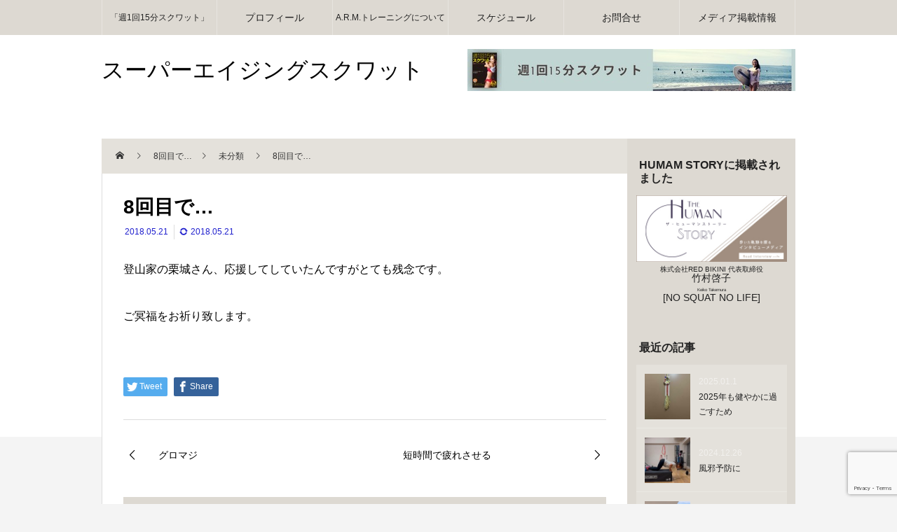

--- FILE ---
content_type: text/html; charset=UTF-8
request_url: https://yumeblo.jp/kanrekibikini/2018/archives/501
body_size: 8352
content:
<!DOCTYPE html>
<html class="pc" lang="ja">
<head>
<meta charset="UTF-8">
<meta name="viewport" content="width=device-width">
<title>8回目で… | スーパーエイジングスクワット</title>
<meta name="description" content="登山家の栗城さん、応援してしていたんですがとても残念です。ご冥福をお祈り致します。">
<link rel="pingback" href="https://yumeblo.jp/kanrekibikini/xmlrpc.php">

<!-- Google Tag Manager -->
<script>(function(w,d,s,l,i){w[l]=w[l]||[];w[l].push({'gtm.start':
new Date().getTime(),event:'gtm.js'});var f=d.getElementsByTagName(s)[0],
j=d.createElement(s),dl=l!='dataLayer'?'&l='+l:'';j.async=true;j.src=
'https://www.googletagmanager.com/gtm.js?id='+i+dl;f.parentNode.insertBefore(j,f);
})(window,document,'script','dataLayer','GTM-NK46CTG');</script>
<!-- End Google Tag Manager -->

<meta name='robots' content='max-image-preview:large' />
<link rel='dns-prefetch' href='//stats.wp.com' />
<link rel='dns-prefetch' href='//v0.wordpress.com' />
<link rel="alternate" type="application/rss+xml" title="スーパーエイジングスクワット &raquo; フィード" href="https://yumeblo.jp/kanrekibikini/feed" />
<link rel="alternate" type="application/rss+xml" title="スーパーエイジングスクワット &raquo; コメントフィード" href="https://yumeblo.jp/kanrekibikini/comments/feed" />
<link rel='stylesheet' id='style-css' href='https://yumeblo.jp/kanrekibikini/wp-content/themes/rebirth_free001/style.css?ver=1.1.2' type='text/css' media='all' />
<link rel='stylesheet' id='mediaelement-css' href='https://yumeblo.jp/kanrekibikini/wp-includes/js/mediaelement/mediaelementplayer-legacy.min.css?ver=4.2.17' type='text/css' media='all' />
<link rel='stylesheet' id='wp-mediaelement-css' href='https://yumeblo.jp/kanrekibikini/wp-includes/js/mediaelement/wp-mediaelement.min.css?ver=6.5.7' type='text/css' media='all' />
<style id='jetpack-sharing-buttons-style-inline-css' type='text/css'>
.jetpack-sharing-buttons__services-list{display:flex;flex-direction:row;flex-wrap:wrap;gap:0;list-style-type:none;margin:5px;padding:0}.jetpack-sharing-buttons__services-list.has-small-icon-size{font-size:12px}.jetpack-sharing-buttons__services-list.has-normal-icon-size{font-size:16px}.jetpack-sharing-buttons__services-list.has-large-icon-size{font-size:24px}.jetpack-sharing-buttons__services-list.has-huge-icon-size{font-size:36px}@media print{.jetpack-sharing-buttons__services-list{display:none!important}}.editor-styles-wrapper .wp-block-jetpack-sharing-buttons{gap:0;padding-inline-start:0}ul.jetpack-sharing-buttons__services-list.has-background{padding:1.25em 2.375em}
</style>
<link rel='stylesheet' id='contact-form-7-css' href='https://yumeblo.jp/kanrekibikini/wp-content/plugins/contact-form-7/includes/css/styles.css?ver=5.9.3' type='text/css' media='all' />
<style id='jetpack_facebook_likebox-inline-css' type='text/css'>
.widget_facebook_likebox {
	overflow: hidden;
}

</style>
<link rel='stylesheet' id='jetpack_css-css' href='https://yumeblo.jp/kanrekibikini/wp-content/plugins/jetpack/css/jetpack.css?ver=13.7' type='text/css' media='all' />
<script type="text/javascript" src="https://yumeblo.jp/kanrekibikini/wp-includes/js/jquery/jquery.min.js?ver=3.7.1" id="jquery-core-js"></script>
<script type="text/javascript" src="https://yumeblo.jp/kanrekibikini/wp-includes/js/jquery/jquery-migrate.min.js?ver=3.4.1" id="jquery-migrate-js"></script>
<link rel="https://api.w.org/" href="https://yumeblo.jp/kanrekibikini/wp-json/" /><link rel="alternate" type="application/json" href="https://yumeblo.jp/kanrekibikini/wp-json/wp/v2/posts/501" /><link rel="canonical" href="https://yumeblo.jp/kanrekibikini/2018/archives/501" />
<link rel='shortlink' href='https://wp.me/p9Jckz-85' />
<link rel="alternate" type="application/json+oembed" href="https://yumeblo.jp/kanrekibikini/wp-json/oembed/1.0/embed?url=https%3A%2F%2Fyumeblo.jp%2Fkanrekibikini%2F2018%2Farchives%2F501" />
<link rel="alternate" type="text/xml+oembed" href="https://yumeblo.jp/kanrekibikini/wp-json/oembed/1.0/embed?url=https%3A%2F%2Fyumeblo.jp%2Fkanrekibikini%2F2018%2Farchives%2F501&#038;format=xml" />
	<style>img#wpstats{display:none}</style>
		<link rel="stylesheet" href="https://yumeblo.jp/kanrekibikini/wp-content/themes/rebirth_free001/css/design-plus.css?ver=1.1.2">
<link rel="stylesheet" media="screen and (max-width:1050px)" href="https://yumeblo.jp/kanrekibikini/wp-content/themes/rebirth_free001/css/responsive.css?ver=1.1.2">
<link rel="stylesheet" href="https://yumeblo.jp/kanrekibikini/wp-content/themes/rebirth_free001/css/sns-botton.css?ver=1.1.2">
<script src="https://yumeblo.jp/kanrekibikini/wp-content/themes/rebirth_free001/js/comment.js?ver=1.1.2"></script>
<script src="https://yumeblo.jp/kanrekibikini/wp-content/themes/rebirth_free001/js/jquery.easing.1.4.js?ver=1.1.2"></script>
<script src="https://yumeblo.jp/kanrekibikini/wp-content/themes/rebirth_free001/js/jscript.js?ver=1.1.2"></script>
<script src="https://yumeblo.jp/kanrekibikini/wp-content/themes/rebirth_free001/js/jquery.cookie.min.js?ver=1.1.2"></script>
<link rel="stylesheet" href="https://yumeblo.jp/kanrekibikini/wp-content/themes/rebirth_free001/js/simplebar.css?ver=1.1.2">
<script src="https://yumeblo.jp/kanrekibikini/wp-content/themes/rebirth_free001/js/simplebar.min.js?ver=1.1.2"></script>
<style type="text/css">
#footer, #side_col, #global_menu, #global_menu ul ul a, #return_top,
.post_list_title h3,
#bread_crumb, .article_top, #related_post h3, #comments h3,
.page_navi span.current,.page_navi a:hover
 { background-color:#ddd9d2; }

.category_list_widget li a, 
#side_col .styled_post_list1_widget li a,
.tcdw_archive_list_widget .no_dropdown__list li a,
#footer_widget .widget_headline,
#return_top a, .article_top .title, #bread_crumb ul
  { background-color:rgba(255,255,255,0.2); }
#footer_bottom { border-color: rgba(255,255,255,0.2); }
#global_menu > ul > li:first-of-type a, #global_menu > ul > li > a
{ border-color: rgb(255 255 255 / 30%); }

.page_navi span.current, .page_navi a:hover
  { border-color:#ddd9d2; }

.widget_content a:hover, #global_menu > ul > li.current-menu-item > a,
#global_menu > ul > li > a:hover, #global_menu ul ul a:hover,
.category:hover, #header_post_slider .category:hover, .post_tag a:hover,
#footer a:hover, .blog_list .link:hover .desc, .blog_list .title_link:hover,
#related_post a:hover, #next_prev_post a:hover
  { color:#757575; }  
.post_content a, .custom-html-widget a { color:#2121ce; }
.post_content a:hover, .custom-html-widget a:hover { color:#cd31d6; }
#container:before { background-color:#ffffff;}
body, input, textarea { font-family: Arial, "Hiragino Kaku Gothic ProN", "ヒラギノ角ゴ ProN W3", "メイリオ", Meiryo, sans-serif; }
.rich_font, .p-vertical { font-family: Arial, "Hiragino Kaku Gothic ProN", "ヒラギノ角ゴ ProN W3", "メイリオ", Meiryo, sans-serif; }
.widget_headline, .widget_tab_post_list_button a, .search_box_headline { font-family: Arial, "Hiragino Kaku Gothic ProN", "ヒラギノ角ゴ ProN W3", "メイリオ", Meiryo, sans-serif; }
.author_profile .avatar_area img, .animate_image img, .animate_background .image {
  width:100%; /*height:auto;*/ height:100%;
  -webkit-transition: transform  0.75s ease;
  transition: transform  0.75s ease;
}
.author_profile a.avatar:hover img, .animate_image:hover img, .animate_background:hover .image {
  -webkit-transform: scale(1.2);
  transform: scale(1.2);
}
#post_title .title { font-size:28px;  }
.post_content { font-size:16px; }
@media screen and (max-width:750px) {
  #post_title .title { font-size:24px; }
  .post_content { font-size:16px; }
}
#global_menu ul li a, #global_menu ul ul a, #side_col .widget_headline,
.widget_content li, .widget_content a, #footer a, #footer_widget .widget_headline,
.index_slider a, #index_post_list .design_headline1, .index_slider .category,
.blog_list .title, .article_top, #related_post .design_headline1,
.page_navi span.current, .page_navi a:hover, .page_navi .prev:hover:before, .page_navi .next:hover:before
{ color:#222; }

#global_menu ul li.current-menu-item a ,
#global_menu ul ul li.menu-item-has-children a:before ,
#global_menu ul li a {
  color: #222;
}

#copyright {
  color: #222;
}

#bread_crumb, #bread_crumb li.last ,
#bread_crumb li a,
#bread_crumb li::after { color: #333; }

.index_post_list_wrap .large_item .image_outer { 
padding:0px;
margin:0px;
background:none;
box-shadow: 5px 5px 5px #555;
 }

#post_image {
border:none;
display:none;
}

#post_title .date,
#post_title .update,
.index_post_list_wrap .date {
color:#2121ce;
}

/*
.index_slider .content_inner {
    width: 100%;
    max-width: 590px;
    position: relative;
    top: 50%;
    left: 50%;
    -ms-transform: translate(-10%, -50%);
    -webkit-transform: translate(-10%, -50%);
    transform: translate(-10%, -50%);
}*/



#global_menu ul li.navi_menu_small {
 font-size:12px;
}
.styled_h2 {
  font-size:22px !important; text-align:left; color:#000000;   border-top:1px solid #222222;
  border-bottom:1px solid #222222;
  border-left:0px solid #222222;
  border-right:0px solid #222222;
  padding:30px 0px 30px 0px !important;
  margin:0px 0px 30px !important;
}
.styled_h3 {
  font-size:20px !important; text-align:left; color:#000000;   border-top:2px solid #222222;
  border-bottom:1px solid #dddddd;
  border-left:0px solid #dddddd;
  border-right:0px solid #dddddd;
  padding:30px 0px 30px 20px !important;
  margin:0px 0px 30px !important;
}
.styled_h4 {
  font-size:18px !important; text-align:left; color:#000000;   border-top:0px solid #dddddd;
  border-bottom:0px solid #dddddd;
  border-left:2px solid #222222;
  border-right:0px solid #dddddd;
  padding:10px 0px 10px 15px !important;
  margin:0px 0px 30px !important;
}
.styled_h5 {
  font-size:16px !important; text-align:left; color:#000000;   border-top:0px solid #dddddd;
  border-bottom:0px solid #dddddd;
  border-left:0px solid #dddddd;
  border-right:0px solid #dddddd;
  padding:15px 15px 15px 15px !important;
  margin:0px 0px 30px !important;
}
.q_custom_button1 {
  color:#ffffff !important;
  border-color:rgba(83,83,83,1);
}
.q_custom_button1.animation_type1 { background:#535353; }
.q_custom_button1:hover, .q_custom_button1:focus {
  color:#ffffff !important;
  border-color:rgba(125,125,125,1);
}
.q_custom_button1.animation_type1:hover { background:#7d7d7d; }
.q_custom_button1:before { background:#7d7d7d; }
.q_custom_button2 {
  color:#ffffff !important;
  border-color:rgba(83,83,83,1);
}
.q_custom_button2.animation_type1 { background:#535353; }
.q_custom_button2:hover, .q_custom_button2:focus {
  color:#ffffff !important;
  border-color:rgba(125,125,125,1);
}
.q_custom_button2.animation_type1:hover { background:#7d7d7d; }
.q_custom_button2:before { background:#7d7d7d; }
.q_custom_button3 {
  color:#ffffff !important;
  border-color:rgba(83,83,83,1);
}
.q_custom_button3.animation_type1 { background:#535353; }
.q_custom_button3:hover, .q_custom_button3:focus {
  color:#ffffff !important;
  border-color:rgba(125,125,125,1);
}
.q_custom_button3.animation_type1:hover { background:#7d7d7d; }
.q_custom_button3:before { background:#7d7d7d; }
.speech_balloon_left1 .speach_balloon_text { background-color: #ffdfdf; border-color: #ffdfdf; color: #000000 }
.speech_balloon_left1 .speach_balloon_text p { color: #000000; }
.speech_balloon_left1 .speach_balloon_text::before { border-right-color: #ffdfdf }
.speech_balloon_left1 .speach_balloon_text::after { border-right-color: #ffdfdf }
.speech_balloon_left2 .speach_balloon_text { background-color: #ffffff; border-color: #ff5353; color: #000000 }
.speech_balloon_left2 .speach_balloon_text p { color: #000000; }
.speech_balloon_left2 .speach_balloon_text::before { border-right-color: #ff5353 }
.speech_balloon_left2 .speach_balloon_text::after { border-right-color: #ffffff }
.speech_balloon_right1 .speach_balloon_text { background-color: #ccf4ff; border-color: #ccf4ff; color: #000000 }
.speech_balloon_right1 .speach_balloon_text p { color: #000000; }
.speech_balloon_right1 .speach_balloon_text::before { border-left-color: #ccf4ff }
.speech_balloon_right1 .speach_balloon_text::after { border-left-color: #ccf4ff }
.speech_balloon_right2 .speach_balloon_text { background-color: #ffffff; border-color: #0789b5; color: #000000 }
.speech_balloon_right2 .speach_balloon_text p { color: #000000; }
.speech_balloon_right2 .speach_balloon_text::before { border-left-color: #0789b5 }
.speech_balloon_right2 .speach_balloon_text::after { border-left-color: #ffffff }
.qt_google_map .pb_googlemap_custom-overlay-inner { background:#ddd9d2; color:#ffffff; }
.qt_google_map .pb_googlemap_custom-overlay-inner::after { border-color:#ddd9d2 transparent transparent transparent; }
</style>
<style id="current-page-style" type="text/css">
</style>
</head>
<body id="body" class="post-template-default single single-post postid-501 single-format-standard wp-embed-responsive">
<!-- Google Tag Manager (noscript) -->
<noscript><iframe src="https://www.googletagmanager.com/ns.html?id=GTM-NK46CTG"
height="0" width="0" style="display:none;visibility:hidden"></iframe></noscript>
<!-- End Google Tag Manager (noscript) -->
<div id="container">

  <header id="header">
    <a id="menu_button" href="#"><span></span><span></span><span></span></a>
  <nav id="global_menu">
  <ul id="menu-top-menu" class="menu"><li id="menu-item-1409" class="navi_menu_small menu-item menu-item-type-post_type menu-item-object-page menu-item-1409 "><a href="https://yumeblo.jp/kanrekibikini/book-campaign">「週1回15分スクワット」</a></li>
<li id="menu-item-27" class="menu-item menu-item-type-post_type menu-item-object-page menu-item-has-children menu-item-27 "><a href="https://yumeblo.jp/kanrekibikini/profile">プロフィール</a>
<ul class="sub-menu">
	<li id="menu-item-26" class="menu-item menu-item-type-custom menu-item-object-custom menu-item-26 "><a href="https://ameblo.jp/redbikini">過去のブログ</a></li>
</ul>
</li>
<li id="menu-item-42" class="navi_menu_small menu-item menu-item-type-post_type menu-item-object-page menu-item-has-children menu-item-42 "><a href="https://yumeblo.jp/kanrekibikini/a-r-m-%e3%81%ab%e3%81%a4%e3%81%84%e3%81%a6">A.R.M.トレーニングについて</a>
<ul class="sub-menu">
	<li id="menu-item-101" class="menu-item menu-item-type-post_type menu-item-object-page menu-item-101 "><a href="https://yumeblo.jp/kanrekibikini/a-r-m-price">PRICE</a></li>
</ul>
</li>
<li id="menu-item-117" class="menu-item menu-item-type-post_type menu-item-object-page menu-item-117 "><a href="https://yumeblo.jp/kanrekibikini/%e3%82%b9%e3%82%b1%e3%82%b8%e3%83%a5%e3%83%bc%e3%83%ab">スケジュール</a></li>
<li id="menu-item-30" class="menu-item menu-item-type-post_type menu-item-object-page menu-item-30 "><a href="https://yumeblo.jp/kanrekibikini/contact">お問合せ</a></li>
<li id="menu-item-2026" class="menu-item menu-item-type-post_type menu-item-object-page menu-item-2026 "><a href="https://yumeblo.jp/kanrekibikini/%e3%83%a1%e3%83%87%e3%82%a3%e3%82%a2%e5%87%ba%e6%bc%94%e6%83%85%e5%a0%b1">メディア掲載情報</a></li>
</ul>  </nav>
    
    <div id="header_top">
      <div id="header_logo">
      <p class="logo">
 <a href="https://yumeblo.jp/kanrekibikini/" title="スーパーエイジングスクワット">
    <span class="pc_logo_text" style="font-size:32px;">スーパーエイジングスクワット</span>
      <span class="mobile_logo_text" style="font-size:18px;">スーパーエイジングスクワット</span>
   </a>
</p>

      </div>

          <div id="header_banner" class="header_banner">
              <a href="https://yumeblo.jp/kanrekibikini/book-campaign" target="_blank" class="header_banner_link">
          <img class="header_banner_image" src="https://yumeblo.jp/kanrekibikini/wp-content/uploads/sites/93/2021/12/bookbanner.jpg" alt="" title="" />
        </a>
            </div><!-- END #header_banner -->
        </div><!-- END #header_top -->
  </header><!-- END #header -->

  
<div id="main_contents">
  <div id="main_col" class="lower_page">

        <div id="bread_crumb">
 <ul class="clearfix" itemscope itemtype="http://schema.org/BreadcrumbList">
  <li itemprop="itemListElement" itemscope itemtype="http://schema.org/ListItem" class="home"><a itemprop="item" href="https://yumeblo.jp/kanrekibikini/"><span itemprop="name">ホーム</span></a><meta itemprop="position" content="1"></li>
 <li itemprop="itemListElement" itemscope itemtype="http://schema.org/ListItem"><a itemprop="item" href="https://yumeblo.jp/kanrekibikini/2018/archives/501"><span itemprop="name">8回目で…</span></a><meta itemprop="position" content="2"></li>
  <li class="category" itemprop="itemListElement" itemscope itemtype="http://schema.org/ListItem">
    <a itemprop="item" href="https://yumeblo.jp/kanrekibikini/category/%e6%9c%aa%e5%88%86%e9%a1%9e"><span itemprop="name">未分類</span></a>
    <meta itemprop="position" content="3">
 </li>
  <li class="last" itemprop="itemListElement" itemscope itemtype="http://schema.org/ListItem"><span itemprop="name">8回目で…</span><meta itemprop="position" content="4"></li>
  </ul>
</div>
    <div class="main_col_inner">
      <article id="article">

        
        <div id="post_title">
          <h1 class="title entry-title rich_font">8回目で…</h1>
          <ul class="meta_top clearfix">
                        <li class="date"><time class="entry-date published" datetime="2018-05-21T16:22:09+09:00">2018.05.21</time></li>
                            <li class="update"><time class="entry-date updated" datetime="2018-05-21T16:22:09+09:00">2018.05.21</time></li>
                                </ul>
        </div>

        
        
                <div class="post_content clearfix">
        <!-- PRyC WP: Add custom content to bottom of post/page: Standard Content START --><div id="pryc-wp-acctp-original-content"><p>登山家の栗城さん、応援してしていたんですがとても残念です。</p>
<p>ご冥福をお祈り致します。</p>
<div class="fb-post" data-href="https://www.facebook.com/kuriki.nobukazu/posts/2032387333688928" data-width="552"></div>
<!-- PRyC WP: Add custom content to bottom of post/page: Standard Content END --></div>        <!-- <div id="p_readmore">
        <a class="button" href="#article"></a>
        <p class="num"></p>
        </div> -->
                </div>

                <div class="single_share clearfix" id="single_share_bottom">
        <div class="share-type1 share-btm">
 
	<div class="sns mt10 mb45">
		<ul class="type1 clearfix">
			<li class="twitter">
				<a href="http://twitter.com/share?text=8%E5%9B%9E%E7%9B%AE%E3%81%A7%E2%80%A6&url=https%3A%2F%2Fyumeblo.jp%2Fkanrekibikini%2F2018%2Farchives%2F501&via=&tw_p=tweetbutton&related=" onclick="javascript:window.open(this.href, '', 'menubar=no,toolbar=no,resizable=yes,scrollbars=yes,height=400,width=600');return false;"><i class="icon-twitter"></i><span class="ttl">Tweet</span><span class="share-count"></span></a>
			</li>
			<li class="facebook">
				<a href="//www.facebook.com/sharer/sharer.php?u=https://yumeblo.jp/kanrekibikini/2018/archives/501&amp;t=8%E5%9B%9E%E7%9B%AE%E3%81%A7%E2%80%A6" class="facebook-btn-icon-link" target="blank" rel="nofollow"><i class="icon-facebook"></i><span class="ttl">Share</span><span class="share-count"></span></a>
			</li>
		</ul>
	</div>
</div>
        </div>
        
        
        <div id="next_prev_post">
        <div class="item prev_post clearfix">
 <a class="animate_background" href="https://yumeblo.jp/kanrekibikini/2018/archives/498">
  <!-- <div class="image_wrap">
   <div class="image" style="background:url() no-repeat center center; background-size:cover;"></div>
  </div> -->
  <div class="title_area">
   <p class="title"><span>グロマジ</span></p>
   <p class="nav">前の記事</p>
  </div>
 </a>
</div>
<div class="item next_post clearfix">
 <a class="animate_background" href="https://yumeblo.jp/kanrekibikini/2018/archives/503">
  <!-- <div class="image_wrap">
   <div class="image" style="background:url(https://yumeblo.jp/kanrekibikini/wp-content/themes/rebirth_free001/img/common/no_image1.gif) no-repeat center center; background-size:cover;"></div>
  </div> -->
  <div class="title_area">
   <p class="title"><span>短時間で疲れさせる</span></p>
   <p class="nav">次の記事</p>
  </div>
 </a>
</div>
        </div>

      </article><!-- END #article -->

            <div id="related_post">
        <h3 class="design_headline1 rich_font"><span>関連記事</span></h3>
        <div class="post_list">
                    <article class="item">
            <a class="animate_background" href="https://yumeblo.jp/kanrekibikini/2019/archives/1817">
              <div class="image_outer">
              <div class="image_wrap">
                <div class="image" style="background:url(https://yumeblo.jp/kanrekibikini/wp-content/uploads/sites/93/2021/12/thumbnail3.jpg) no-repeat center center; background-size:cover;"></div>
              </div>
              </div>
              <div class="title_area">
                <h4 class="title"><span>膝痛対策、花粉症対策</span></h4>
              </div>
            </a>
          </article>
                    <article class="item">
            <a class="animate_background" href="https://yumeblo.jp/kanrekibikini/2020/archives/2507">
              <div class="image_outer">
              <div class="image_wrap">
                <div class="image" style="background:url(https://yumeblo.jp/kanrekibikini/wp-content/uploads/sites/93/2021/12/thumbnail3.jpg) no-repeat center center; background-size:cover;"></div>
              </div>
              </div>
              <div class="title_area">
                <h4 class="title"><span>新年</span></h4>
              </div>
            </a>
          </article>
                    <article class="item">
            <a class="animate_background" href="https://yumeblo.jp/kanrekibikini/2018/archives/1120">
              <div class="image_outer">
              <div class="image_wrap">
                <div class="image" style="background:url(https://yumeblo.jp/kanrekibikini/wp-content/uploads/sites/93/2021/12/thumbnail3.jpg) no-repeat center center; background-size:cover;"></div>
              </div>
              </div>
              <div class="title_area">
                <h4 class="title"><span>第47回秋季全日本学生サーフィン選手権</span></h4>
              </div>
            </a>
          </article>
                    <article class="item">
            <a class="animate_background" href="https://yumeblo.jp/kanrekibikini/2021/archives/2815">
              <div class="image_outer">
              <div class="image_wrap">
                <div class="image" style="background:url(https://yumeblo.jp/kanrekibikini/wp-content/uploads/sites/93/2021/12/IMG_6043.jpg) no-repeat center center; background-size:cover;"></div>
              </div>
              </div>
              <div class="title_area">
                <h4 class="title"><span>カントリーLIVE</span></h4>
              </div>
            </a>
          </article>
                    <article class="item">
            <a class="animate_background" href="https://yumeblo.jp/kanrekibikini/2024/archives/3267">
              <div class="image_outer">
              <div class="image_wrap">
                <div class="image" style="background:url(https://yumeblo.jp/kanrekibikini/wp-content/uploads/sites/93/2024/02/IMG_3029-250x250.jpg) no-repeat center center; background-size:cover;"></div>
              </div>
              </div>
              <div class="title_area">
                <h4 class="title"><span>インスタライブします</span></h4>
              </div>
            </a>
          </article>
                  </div><!-- END .post_list -->
      </div><!-- END #related_post -->
        </div><!-- END .main_col_inner -->
  </div><!-- END #main_col -->

  <div id="side_col">
  <div class="side_col_inner">
  <div class="widget_content clearfix widget_text" id="text-3">
<h3 class="widget_headline"><span>HUMAM STORYに掲載されました</span></h3>			<div class="textwidget"><p><a href="https://humanstory.jp/takemura_keiko/" target="_blank" rel="noopener"><img loading="lazy" decoding="async" class="aligncenter wp-image-2803 size-full" src="https://yumeblo.jp/kanrekibikini/wp-content/uploads/sites/93/2021/12/humanstory_banner_a01.jpg" alt="" width="450" height="200" srcset="https://yumeblo.jp/kanrekibikini/wp-content/uploads/sites/93/2021/12/humanstory_banner_a01.jpg 450w, https://yumeblo.jp/kanrekibikini/wp-content/uploads/sites/93/2021/12/humanstory_banner_a01-300x133.jpg 300w" sizes="(max-width: 450px) 100vw, 450px" /><br />
</a></p>
<p style="margin-top: 0; margin-bottom: 40px;" align="center"><a href="https://humanstory.jp/takemura_keiko/" target="_blank" rel="noopener"><span style="font-size: 0.7em;">株式会社RED BIKINI 代表取締役</span><br />
竹村啓子<br />
<span style="font-size: 0.4em;">Keiko Takemura</span><br />
[NO SQUAT NO LIFE]<br />
</a></p>
</div>
		</div>
<div class="widget_content clearfix styled_post_list1_widget" id="styled_post_list1_widget-2">
<h3 class="widget_headline"><span>最近の記事</span></h3><ol class="styled_post_list1">
 <li>
  <a class="clearfix animate_background" href="https://yumeblo.jp/kanrekibikini/2025/archives/3459">
   <div class="image_outer">
   <div class="image_wrap">
    <div class="image" style="background:url(https://yumeblo.jp/kanrekibikini/wp-content/uploads/sites/93/2025/01/IMG_8218-150x150.jpg) no-repeat center center; background-size:cover;"></div>
   </div>
   </div>
   <div class="title_area">
    <div class="title_area_inner">
     <p class="date"><time class="entry-date updated" datetime="2025-01-01T20:01:58+09:00">2025.01.1</time></p>     <h4 class="title"><span>2025年も健やかに過ごすため</span></h4>
    </div>
   </div>
  </a>
 </li>
  <li>
  <a class="clearfix animate_background" href="https://yumeblo.jp/kanrekibikini/2024/archives/3464">
   <div class="image_outer">
   <div class="image_wrap">
    <div class="image" style="background:url(https://yumeblo.jp/kanrekibikini/wp-content/uploads/sites/93/2025/01/471328090_9161134560609660_4213015783240933575_n-150x150.jpg) no-repeat center center; background-size:cover;"></div>
   </div>
   </div>
   <div class="title_area">
    <div class="title_area_inner">
     <p class="date"><time class="entry-date updated" datetime="2025-01-01T20:36:30+09:00">2024.12.26</time></p>     <h4 class="title"><span>風邪予防に</span></h4>
    </div>
   </div>
  </a>
 </li>
  <li>
  <a class="clearfix animate_background" href="https://yumeblo.jp/kanrekibikini/2024/archives/3468">
   <div class="image_outer">
   <div class="image_wrap">
    <div class="image" style="background:url(https://yumeblo.jp/kanrekibikini/wp-content/uploads/sites/93/2021/12/thumbnail3.jpg) no-repeat center center; background-size:cover;"></div>
   </div>
   </div>
   <div class="title_area">
    <div class="title_area_inner">
     <p class="date"><time class="entry-date updated" datetime="2025-01-01T20:43:04+09:00">2024.12.25</time></p>     <h4 class="title"><span>四季島</span></h4>
    </div>
   </div>
  </a>
 </li>
  <li>
  <a class="clearfix animate_background" href="https://yumeblo.jp/kanrekibikini/2024/archives/3471">
   <div class="image_outer">
   <div class="image_wrap">
    <div class="image" style="background:url(https://yumeblo.jp/kanrekibikini/wp-content/uploads/sites/93/2025/01/470174432_9109974872392296_2151852746149982235_n-150x150.jpg) no-repeat center center; background-size:cover;"></div>
   </div>
   </div>
   <div class="title_area">
    <div class="title_area_inner">
     <p class="date"><time class="entry-date updated" datetime="2025-01-01T20:46:46+09:00">2024.12.17</time></p>     <h4 class="title"><span>銀座でスケート</span></h4>
    </div>
   </div>
  </a>
 </li>
  <li>
  <a class="clearfix animate_background" href="https://yumeblo.jp/kanrekibikini/2024/archives/3475">
   <div class="image_outer">
   <div class="image_wrap">
    <div class="image" style="background:url(https://yumeblo.jp/kanrekibikini/wp-content/uploads/sites/93/2025/01/468620117_8999753656747752_9013679187962509754_n-150x150.jpg) no-repeat center center; background-size:cover;"></div>
   </div>
   </div>
   <div class="title_area">
    <div class="title_area_inner">
     <p class="date"><time class="entry-date updated" datetime="2025-01-01T20:52:55+09:00">2024.11.27</time></p>     <h4 class="title"><span>冬タイヤに交換</span></h4>
    </div>
   </div>
  </a>
 </li>
  <li>
  <a class="clearfix animate_background" href="https://yumeblo.jp/kanrekibikini/2024/archives/3452">
   <div class="image_outer">
   <div class="image_wrap">
    <div class="image" style="background:url(https://yumeblo.jp/kanrekibikini/wp-content/uploads/sites/93/2023/08/IMG_6171-150x150.jpeg) no-repeat center center; background-size:cover;"></div>
   </div>
   </div>
   <div class="title_area">
    <div class="title_area_inner">
     <p class="date"><time class="entry-date updated" datetime="2024-10-07T15:21:35+09:00">2024.10.7</time></p>     <h4 class="title"><span>スクワット無料体験</span></h4>
    </div>
   </div>
  </a>
 </li>
  <li>
  <a class="clearfix animate_background" href="https://yumeblo.jp/kanrekibikini/2024/archives/3329">
   <div class="image_outer">
   <div class="image_wrap">
    <div class="image" style="background:url(https://yumeblo.jp/kanrekibikini/wp-content/uploads/sites/93/2021/12/thumbnail3.jpg) no-repeat center center; background-size:cover;"></div>
   </div>
   </div>
   <div class="title_area">
    <div class="title_area_inner">
     <p class="date"><time class="entry-date updated" datetime="2024-08-01T09:33:10+09:00">2024.07.28</time></p>     <h4 class="title"><span>真剣に飛ばす</span></h4>
    </div>
   </div>
  </a>
 </li>
  <li>
  <a class="clearfix animate_background" href="https://yumeblo.jp/kanrekibikini/2024/archives/3332">
   <div class="image_outer">
   <div class="image_wrap">
    <div class="image" style="background:url(https://yumeblo.jp/kanrekibikini/wp-content/uploads/sites/93/2021/12/thumbnail3.jpg) no-repeat center center; background-size:cover;"></div>
   </div>
   </div>
   <div class="title_area">
    <div class="title_area_inner">
     <p class="date"><time class="entry-date updated" datetime="2024-08-01T09:47:19+09:00">2024.07.27</time></p>     <h4 class="title"><span>土砂降りも楽しい</span></h4>
    </div>
   </div>
  </a>
 </li>
  <li>
  <a class="clearfix animate_background" href="https://yumeblo.jp/kanrekibikini/2024/archives/3335">
   <div class="image_outer">
   <div class="image_wrap">
    <div class="image" style="background:url(https://yumeblo.jp/kanrekibikini/wp-content/uploads/sites/93/2021/12/thumbnail3.jpg) no-repeat center center; background-size:cover;"></div>
   </div>
   </div>
   <div class="title_area">
    <div class="title_area_inner">
     <p class="date"><time class="entry-date updated" datetime="2024-08-01T09:49:06+09:00">2024.07.24</time></p>     <h4 class="title"><span>義理と人情</span></h4>
    </div>
   </div>
  </a>
 </li>
  <li>
  <a class="clearfix animate_background" href="https://yumeblo.jp/kanrekibikini/2024/archives/3343">
   <div class="image_outer">
   <div class="image_wrap">
    <div class="image" style="background:url(https://yumeblo.jp/kanrekibikini/wp-content/uploads/sites/93/2024/07/451105706_8124307597625700_4092226363822208585_n-150x150.jpg) no-repeat center center; background-size:cover;"></div>
   </div>
   </div>
   <div class="title_area">
    <div class="title_area_inner">
     <p class="date"><time class="entry-date updated" datetime="2024-08-01T09:57:56+09:00">2024.07.19</time></p>     <h4 class="title"><span>美術館で飲み放題</span></h4>
    </div>
   </div>
  </a>
 </li>
 </ol>
</div>
<div class="widget_text widget_content clearfix widget_custom_html" id="custom_html-6">
<h3 class="widget_headline"><span>プロフィール</span></h3><div class="textwidget custom-html-widget"><center>
<a href="https://yumeblo.jp/kanrekibikini/profile/">
<img src="https://yumeblo.jp/kanrekibikini/wp-content/uploads/sites/93/mets/sidephoto.jpg?001" width="80%" alt="プロフィール写真"/>
<h1>Keiko Takemura</h1>
</a>
</center>

<br />

<center>
<a class="btn-square-shadow" href="https://yumeblo.jp/kanrekibikini/contact">お問い合わせはこちら</a>
<br />
<br />
	</center></div></div>
<div class="widget_content clearfix widget_facebook_likebox" id="facebook-likebox-3">
		<div id="fb-root"></div>
		<div class="fb-page" data-href="https://www.facebook.com/kanrekibikini/" data-width="337"  data-height="130" data-hide-cover="false" data-show-facepile="false" data-tabs="false" data-hide-cta="false" data-small-header="false">
		<div class="fb-xfbml-parse-ignore"><blockquote cite="https://www.facebook.com/kanrekibikini/"><a href="https://www.facebook.com/kanrekibikini/"></a></blockquote></div>
		</div>
		</div>
<div class="widget_content clearfix widget_search" id="search-4">
<h3 class="widget_headline"><span>投稿記事から検索</span></h3><form role="search" method="get" id="searchform" class="searchform" action="https://yumeblo.jp/kanrekibikini/">
				<div>
					<label class="screen-reader-text" for="s">検索:</label>
					<input type="text" value="" name="s" id="s" />
					<input type="submit" id="searchsubmit" value="検索" />
				</div>
			</form></div>
  </div>
</div>

</div><!-- END #main_contents -->

  <footer id="footer">
    <div id="footer_inner">
          <div id="footer_widget">
        <div id="footer_widget_inner" class="clearfix">
        <div class="widget_content clearfix widget_calendar" id="calendar-3">
<div id="calendar_wrap" class="calendar_wrap"><table id="wp-calendar" class="wp-calendar-table">
	<caption>2025年12月</caption>
	<thead>
	<tr>
		<th scope="col" title="月曜日">月</th>
		<th scope="col" title="火曜日">火</th>
		<th scope="col" title="水曜日">水</th>
		<th scope="col" title="木曜日">木</th>
		<th scope="col" title="金曜日">金</th>
		<th scope="col" title="土曜日">土</th>
		<th scope="col" title="日曜日">日</th>
	</tr>
	</thead>
	<tbody>
	<tr><td>1</td><td>2</td><td>3</td><td>4</td><td>5</td><td>6</td><td>7</td>
	</tr>
	<tr>
		<td>8</td><td>9</td><td>10</td><td>11</td><td>12</td><td>13</td><td>14</td>
	</tr>
	<tr>
		<td>15</td><td>16</td><td>17</td><td>18</td><td>19</td><td id="today">20</td><td>21</td>
	</tr>
	<tr>
		<td>22</td><td>23</td><td>24</td><td>25</td><td>26</td><td>27</td><td>28</td>
	</tr>
	<tr>
		<td>29</td><td>30</td><td>31</td>
		<td class="pad" colspan="4">&nbsp;</td>
	</tr>
	</tbody>
	</table><nav aria-label="前と次の月" class="wp-calendar-nav">
		<span class="wp-calendar-nav-prev"><a href="https://yumeblo.jp/kanrekibikini/date/2025/01">&laquo; 1月</a></span>
		<span class="pad">&nbsp;</span>
		<span class="wp-calendar-nav-next">&nbsp;</span>
	</nav></div></div>
<div class="widget_content clearfix widget_meta" id="meta-2">
<h3 class="widget_headline"><span>メタ情報</span></h3>
		<ul>
						<li><a href="https://yumeblo.jp/kanrekibikini/wp-login.php">ログイン</a></li>
			<li><a href="https://yumeblo.jp/kanrekibikini/feed">投稿フィード</a></li>
			<li><a href="https://yumeblo.jp/kanrekibikini/comments/feed">コメントフィード</a></li>

			<li><a href="https://ja.wordpress.org/">WordPress.org</a></li>
		</ul>

		</div>
        </div>
      </div>
    
      <div id="footer_info">
        <div class="footer_info_inner">
          <div id="footer_logo_area">
            
<h2 class="logo">
 <a href="https://yumeblo.jp/kanrekibikini/" title="スーパーエイジングスクワット">
    <span class="pc_logo_text" style="font-size:24px;">スーパーエイジングスクワット</span>
   </a>
</h2>

          </div>
                    <ul id="footer_sns" class="footer_sns type1 clearfix">
            <li class="facebook"><a href="https://www.facebook.com/kanrekibikini/" rel="nofollow" target="_blank" title="Facebook"><span>Facebook</span></a></li>                                                <!-- <li class="contact"><a href="" rel="nofollow" target="_blank" title="Contact"><span>Contact</span></a></li> -->
            <!-- <li class="rss"><a href="" rel="nofollow" target="_blank" title="RSS"><span>RSS</span></a></li> -->
          </ul>
                  </div>
      </div>
    </div><!-- END #footer_inner -->

    <div id="footer_bottom">
      <div id="footer_bottom_inner">

              <p id="copyright">&copy; スーパーエイジングスクワット</p>

      </div><!-- END #footer_bottom_inner -->
    </div><!-- END #footer_bottom -->

  </footer>

  <div id="return_top">
    <a href="#body"><span>TOP</span></a>
  </div>

</div><!-- #container -->

<div id="drawer_menu">
  <nav>
    <ul id="mobile_menu" class="menu"><li class="navi_menu_small menu-item menu-item-type-post_type menu-item-object-page menu-item-1409 "><a href="https://yumeblo.jp/kanrekibikini/book-campaign">「週1回15分スクワット」</a></li>
<li class="menu-item menu-item-type-post_type menu-item-object-page menu-item-has-children menu-item-27 "><a href="https://yumeblo.jp/kanrekibikini/profile">プロフィール</a>
<ul class="sub-menu">
	<li class="menu-item menu-item-type-custom menu-item-object-custom menu-item-26 "><a href="https://ameblo.jp/redbikini">過去のブログ</a></li>
</ul>
</li>
<li class="navi_menu_small menu-item menu-item-type-post_type menu-item-object-page menu-item-has-children menu-item-42 "><a href="https://yumeblo.jp/kanrekibikini/a-r-m-%e3%81%ab%e3%81%a4%e3%81%84%e3%81%a6">A.R.M.トレーニングについて</a>
<ul class="sub-menu">
	<li class="menu-item menu-item-type-post_type menu-item-object-page menu-item-101 "><a href="https://yumeblo.jp/kanrekibikini/a-r-m-price">PRICE</a></li>
</ul>
</li>
<li class="menu-item menu-item-type-post_type menu-item-object-page menu-item-117 "><a href="https://yumeblo.jp/kanrekibikini/%e3%82%b9%e3%82%b1%e3%82%b8%e3%83%a5%e3%83%bc%e3%83%ab">スケジュール</a></li>
<li class="menu-item menu-item-type-post_type menu-item-object-page menu-item-30 "><a href="https://yumeblo.jp/kanrekibikini/contact">お問合せ</a></li>
<li class="menu-item menu-item-type-post_type menu-item-object-page menu-item-2026 "><a href="https://yumeblo.jp/kanrekibikini/%e3%83%a1%e3%83%87%e3%82%a3%e3%82%a2%e5%87%ba%e6%bc%94%e6%83%85%e5%a0%b1">メディア掲載情報</a></li>
</ul>  </nav>
</div>

<script>!function(d,s,id){var js,fjs=d.getElementsByTagName(s)[0],p=/^http:/.test(d.location)?'http':'https';if(!d.getElementById(id)){js=d.createElement(s);js.id=id;js.src=p+'://platform.twitter.com/widgets.js';fjs.parentNode.insertBefore(js,fjs);}}(document, 'script', 'twitter-wjs');</script>
<!-- facebook share button code -->
<div id="fb-root"></div>
<script>
(function(d, s, id) {
  var js, fjs = d.getElementsByTagName(s)[0];
  if (d.getElementById(id)) return;
  js = d.createElement(s); js.id = id;
  js.src = "//connect.facebook.net/ja_JP/sdk.js#xfbml=1&version=v2.5";
  fjs.parentNode.insertBefore(js, fjs);
}(document, 'script', 'facebook-jssdk'));
</script>

<script type="text/javascript" src="https://yumeblo.jp/kanrekibikini/wp-includes/js/comment-reply.min.js?ver=6.5.7" id="comment-reply-js" async="async" data-wp-strategy="async"></script>
<script type="text/javascript" src="https://yumeblo.jp/kanrekibikini/wp-content/plugins/contact-form-7/includes/swv/js/index.js?ver=5.9.3" id="swv-js"></script>
<script type="text/javascript" id="contact-form-7-js-extra">
/* <![CDATA[ */
var wpcf7 = {"api":{"root":"https:\/\/yumeblo.jp\/kanrekibikini\/wp-json\/","namespace":"contact-form-7\/v1"}};
/* ]]> */
</script>
<script type="text/javascript" src="https://yumeblo.jp/kanrekibikini/wp-content/plugins/contact-form-7/includes/js/index.js?ver=5.9.3" id="contact-form-7-js"></script>
<script type="text/javascript" id="jetpack-facebook-embed-js-extra">
/* <![CDATA[ */
var jpfbembed = {"appid":"249643311490","locale":"en_US"};
/* ]]> */
</script>
<script type="text/javascript" src="https://yumeblo.jp/kanrekibikini/wp-content/plugins/jetpack/_inc/build/facebook-embed.min.js?ver=13.7" id="jetpack-facebook-embed-js"></script>
<script type="text/javascript" src="https://www.google.com/recaptcha/api.js?render=6Lf1oYwUAAAAAHpNU5MFt7W6wEKTbkF83L1yVmUa&amp;ver=3.0" id="google-recaptcha-js"></script>
<script type="text/javascript" src="https://yumeblo.jp/kanrekibikini/wp-includes/js/dist/vendor/wp-polyfill-inert.min.js?ver=3.1.2" id="wp-polyfill-inert-js"></script>
<script type="text/javascript" src="https://yumeblo.jp/kanrekibikini/wp-includes/js/dist/vendor/regenerator-runtime.min.js?ver=0.14.0" id="regenerator-runtime-js"></script>
<script type="text/javascript" src="https://yumeblo.jp/kanrekibikini/wp-includes/js/dist/vendor/wp-polyfill.min.js?ver=3.15.0" id="wp-polyfill-js"></script>
<script type="text/javascript" id="wpcf7-recaptcha-js-extra">
/* <![CDATA[ */
var wpcf7_recaptcha = {"sitekey":"6Lf1oYwUAAAAAHpNU5MFt7W6wEKTbkF83L1yVmUa","actions":{"homepage":"homepage","contactform":"contactform"}};
/* ]]> */
</script>
<script type="text/javascript" src="https://yumeblo.jp/kanrekibikini/wp-content/plugins/contact-form-7/modules/recaptcha/index.js?ver=5.9.3" id="wpcf7-recaptcha-js"></script>
<script type="text/javascript" src="https://stats.wp.com/e-202551.js" id="jetpack-stats-js" data-wp-strategy="defer"></script>
<script type="text/javascript" id="jetpack-stats-js-after">
/* <![CDATA[ */
_stq = window._stq || [];
_stq.push([ "view", JSON.parse("{\"v\":\"ext\",\"blog\":\"143759187\",\"post\":\"501\",\"tz\":\"9\",\"srv\":\"yumeblo.jp\",\"j\":\"1:13.7\"}") ]);
_stq.push([ "clickTrackerInit", "143759187", "501" ]);
/* ]]> */
</script>
</body>
</html>

--- FILE ---
content_type: text/html; charset=utf-8
request_url: https://www.google.com/recaptcha/api2/anchor?ar=1&k=6Lf1oYwUAAAAAHpNU5MFt7W6wEKTbkF83L1yVmUa&co=aHR0cHM6Ly95dW1lYmxvLmpwOjQ0Mw..&hl=en&v=7gg7H51Q-naNfhmCP3_R47ho&size=invisible&anchor-ms=20000&execute-ms=30000&cb=k954bd108t5u
body_size: 48344
content:
<!DOCTYPE HTML><html dir="ltr" lang="en"><head><meta http-equiv="Content-Type" content="text/html; charset=UTF-8">
<meta http-equiv="X-UA-Compatible" content="IE=edge">
<title>reCAPTCHA</title>
<style type="text/css">
/* cyrillic-ext */
@font-face {
  font-family: 'Roboto';
  font-style: normal;
  font-weight: 400;
  font-stretch: 100%;
  src: url(//fonts.gstatic.com/s/roboto/v48/KFO7CnqEu92Fr1ME7kSn66aGLdTylUAMa3GUBHMdazTgWw.woff2) format('woff2');
  unicode-range: U+0460-052F, U+1C80-1C8A, U+20B4, U+2DE0-2DFF, U+A640-A69F, U+FE2E-FE2F;
}
/* cyrillic */
@font-face {
  font-family: 'Roboto';
  font-style: normal;
  font-weight: 400;
  font-stretch: 100%;
  src: url(//fonts.gstatic.com/s/roboto/v48/KFO7CnqEu92Fr1ME7kSn66aGLdTylUAMa3iUBHMdazTgWw.woff2) format('woff2');
  unicode-range: U+0301, U+0400-045F, U+0490-0491, U+04B0-04B1, U+2116;
}
/* greek-ext */
@font-face {
  font-family: 'Roboto';
  font-style: normal;
  font-weight: 400;
  font-stretch: 100%;
  src: url(//fonts.gstatic.com/s/roboto/v48/KFO7CnqEu92Fr1ME7kSn66aGLdTylUAMa3CUBHMdazTgWw.woff2) format('woff2');
  unicode-range: U+1F00-1FFF;
}
/* greek */
@font-face {
  font-family: 'Roboto';
  font-style: normal;
  font-weight: 400;
  font-stretch: 100%;
  src: url(//fonts.gstatic.com/s/roboto/v48/KFO7CnqEu92Fr1ME7kSn66aGLdTylUAMa3-UBHMdazTgWw.woff2) format('woff2');
  unicode-range: U+0370-0377, U+037A-037F, U+0384-038A, U+038C, U+038E-03A1, U+03A3-03FF;
}
/* math */
@font-face {
  font-family: 'Roboto';
  font-style: normal;
  font-weight: 400;
  font-stretch: 100%;
  src: url(//fonts.gstatic.com/s/roboto/v48/KFO7CnqEu92Fr1ME7kSn66aGLdTylUAMawCUBHMdazTgWw.woff2) format('woff2');
  unicode-range: U+0302-0303, U+0305, U+0307-0308, U+0310, U+0312, U+0315, U+031A, U+0326-0327, U+032C, U+032F-0330, U+0332-0333, U+0338, U+033A, U+0346, U+034D, U+0391-03A1, U+03A3-03A9, U+03B1-03C9, U+03D1, U+03D5-03D6, U+03F0-03F1, U+03F4-03F5, U+2016-2017, U+2034-2038, U+203C, U+2040, U+2043, U+2047, U+2050, U+2057, U+205F, U+2070-2071, U+2074-208E, U+2090-209C, U+20D0-20DC, U+20E1, U+20E5-20EF, U+2100-2112, U+2114-2115, U+2117-2121, U+2123-214F, U+2190, U+2192, U+2194-21AE, U+21B0-21E5, U+21F1-21F2, U+21F4-2211, U+2213-2214, U+2216-22FF, U+2308-230B, U+2310, U+2319, U+231C-2321, U+2336-237A, U+237C, U+2395, U+239B-23B7, U+23D0, U+23DC-23E1, U+2474-2475, U+25AF, U+25B3, U+25B7, U+25BD, U+25C1, U+25CA, U+25CC, U+25FB, U+266D-266F, U+27C0-27FF, U+2900-2AFF, U+2B0E-2B11, U+2B30-2B4C, U+2BFE, U+3030, U+FF5B, U+FF5D, U+1D400-1D7FF, U+1EE00-1EEFF;
}
/* symbols */
@font-face {
  font-family: 'Roboto';
  font-style: normal;
  font-weight: 400;
  font-stretch: 100%;
  src: url(//fonts.gstatic.com/s/roboto/v48/KFO7CnqEu92Fr1ME7kSn66aGLdTylUAMaxKUBHMdazTgWw.woff2) format('woff2');
  unicode-range: U+0001-000C, U+000E-001F, U+007F-009F, U+20DD-20E0, U+20E2-20E4, U+2150-218F, U+2190, U+2192, U+2194-2199, U+21AF, U+21E6-21F0, U+21F3, U+2218-2219, U+2299, U+22C4-22C6, U+2300-243F, U+2440-244A, U+2460-24FF, U+25A0-27BF, U+2800-28FF, U+2921-2922, U+2981, U+29BF, U+29EB, U+2B00-2BFF, U+4DC0-4DFF, U+FFF9-FFFB, U+10140-1018E, U+10190-1019C, U+101A0, U+101D0-101FD, U+102E0-102FB, U+10E60-10E7E, U+1D2C0-1D2D3, U+1D2E0-1D37F, U+1F000-1F0FF, U+1F100-1F1AD, U+1F1E6-1F1FF, U+1F30D-1F30F, U+1F315, U+1F31C, U+1F31E, U+1F320-1F32C, U+1F336, U+1F378, U+1F37D, U+1F382, U+1F393-1F39F, U+1F3A7-1F3A8, U+1F3AC-1F3AF, U+1F3C2, U+1F3C4-1F3C6, U+1F3CA-1F3CE, U+1F3D4-1F3E0, U+1F3ED, U+1F3F1-1F3F3, U+1F3F5-1F3F7, U+1F408, U+1F415, U+1F41F, U+1F426, U+1F43F, U+1F441-1F442, U+1F444, U+1F446-1F449, U+1F44C-1F44E, U+1F453, U+1F46A, U+1F47D, U+1F4A3, U+1F4B0, U+1F4B3, U+1F4B9, U+1F4BB, U+1F4BF, U+1F4C8-1F4CB, U+1F4D6, U+1F4DA, U+1F4DF, U+1F4E3-1F4E6, U+1F4EA-1F4ED, U+1F4F7, U+1F4F9-1F4FB, U+1F4FD-1F4FE, U+1F503, U+1F507-1F50B, U+1F50D, U+1F512-1F513, U+1F53E-1F54A, U+1F54F-1F5FA, U+1F610, U+1F650-1F67F, U+1F687, U+1F68D, U+1F691, U+1F694, U+1F698, U+1F6AD, U+1F6B2, U+1F6B9-1F6BA, U+1F6BC, U+1F6C6-1F6CF, U+1F6D3-1F6D7, U+1F6E0-1F6EA, U+1F6F0-1F6F3, U+1F6F7-1F6FC, U+1F700-1F7FF, U+1F800-1F80B, U+1F810-1F847, U+1F850-1F859, U+1F860-1F887, U+1F890-1F8AD, U+1F8B0-1F8BB, U+1F8C0-1F8C1, U+1F900-1F90B, U+1F93B, U+1F946, U+1F984, U+1F996, U+1F9E9, U+1FA00-1FA6F, U+1FA70-1FA7C, U+1FA80-1FA89, U+1FA8F-1FAC6, U+1FACE-1FADC, U+1FADF-1FAE9, U+1FAF0-1FAF8, U+1FB00-1FBFF;
}
/* vietnamese */
@font-face {
  font-family: 'Roboto';
  font-style: normal;
  font-weight: 400;
  font-stretch: 100%;
  src: url(//fonts.gstatic.com/s/roboto/v48/KFO7CnqEu92Fr1ME7kSn66aGLdTylUAMa3OUBHMdazTgWw.woff2) format('woff2');
  unicode-range: U+0102-0103, U+0110-0111, U+0128-0129, U+0168-0169, U+01A0-01A1, U+01AF-01B0, U+0300-0301, U+0303-0304, U+0308-0309, U+0323, U+0329, U+1EA0-1EF9, U+20AB;
}
/* latin-ext */
@font-face {
  font-family: 'Roboto';
  font-style: normal;
  font-weight: 400;
  font-stretch: 100%;
  src: url(//fonts.gstatic.com/s/roboto/v48/KFO7CnqEu92Fr1ME7kSn66aGLdTylUAMa3KUBHMdazTgWw.woff2) format('woff2');
  unicode-range: U+0100-02BA, U+02BD-02C5, U+02C7-02CC, U+02CE-02D7, U+02DD-02FF, U+0304, U+0308, U+0329, U+1D00-1DBF, U+1E00-1E9F, U+1EF2-1EFF, U+2020, U+20A0-20AB, U+20AD-20C0, U+2113, U+2C60-2C7F, U+A720-A7FF;
}
/* latin */
@font-face {
  font-family: 'Roboto';
  font-style: normal;
  font-weight: 400;
  font-stretch: 100%;
  src: url(//fonts.gstatic.com/s/roboto/v48/KFO7CnqEu92Fr1ME7kSn66aGLdTylUAMa3yUBHMdazQ.woff2) format('woff2');
  unicode-range: U+0000-00FF, U+0131, U+0152-0153, U+02BB-02BC, U+02C6, U+02DA, U+02DC, U+0304, U+0308, U+0329, U+2000-206F, U+20AC, U+2122, U+2191, U+2193, U+2212, U+2215, U+FEFF, U+FFFD;
}
/* cyrillic-ext */
@font-face {
  font-family: 'Roboto';
  font-style: normal;
  font-weight: 500;
  font-stretch: 100%;
  src: url(//fonts.gstatic.com/s/roboto/v48/KFO7CnqEu92Fr1ME7kSn66aGLdTylUAMa3GUBHMdazTgWw.woff2) format('woff2');
  unicode-range: U+0460-052F, U+1C80-1C8A, U+20B4, U+2DE0-2DFF, U+A640-A69F, U+FE2E-FE2F;
}
/* cyrillic */
@font-face {
  font-family: 'Roboto';
  font-style: normal;
  font-weight: 500;
  font-stretch: 100%;
  src: url(//fonts.gstatic.com/s/roboto/v48/KFO7CnqEu92Fr1ME7kSn66aGLdTylUAMa3iUBHMdazTgWw.woff2) format('woff2');
  unicode-range: U+0301, U+0400-045F, U+0490-0491, U+04B0-04B1, U+2116;
}
/* greek-ext */
@font-face {
  font-family: 'Roboto';
  font-style: normal;
  font-weight: 500;
  font-stretch: 100%;
  src: url(//fonts.gstatic.com/s/roboto/v48/KFO7CnqEu92Fr1ME7kSn66aGLdTylUAMa3CUBHMdazTgWw.woff2) format('woff2');
  unicode-range: U+1F00-1FFF;
}
/* greek */
@font-face {
  font-family: 'Roboto';
  font-style: normal;
  font-weight: 500;
  font-stretch: 100%;
  src: url(//fonts.gstatic.com/s/roboto/v48/KFO7CnqEu92Fr1ME7kSn66aGLdTylUAMa3-UBHMdazTgWw.woff2) format('woff2');
  unicode-range: U+0370-0377, U+037A-037F, U+0384-038A, U+038C, U+038E-03A1, U+03A3-03FF;
}
/* math */
@font-face {
  font-family: 'Roboto';
  font-style: normal;
  font-weight: 500;
  font-stretch: 100%;
  src: url(//fonts.gstatic.com/s/roboto/v48/KFO7CnqEu92Fr1ME7kSn66aGLdTylUAMawCUBHMdazTgWw.woff2) format('woff2');
  unicode-range: U+0302-0303, U+0305, U+0307-0308, U+0310, U+0312, U+0315, U+031A, U+0326-0327, U+032C, U+032F-0330, U+0332-0333, U+0338, U+033A, U+0346, U+034D, U+0391-03A1, U+03A3-03A9, U+03B1-03C9, U+03D1, U+03D5-03D6, U+03F0-03F1, U+03F4-03F5, U+2016-2017, U+2034-2038, U+203C, U+2040, U+2043, U+2047, U+2050, U+2057, U+205F, U+2070-2071, U+2074-208E, U+2090-209C, U+20D0-20DC, U+20E1, U+20E5-20EF, U+2100-2112, U+2114-2115, U+2117-2121, U+2123-214F, U+2190, U+2192, U+2194-21AE, U+21B0-21E5, U+21F1-21F2, U+21F4-2211, U+2213-2214, U+2216-22FF, U+2308-230B, U+2310, U+2319, U+231C-2321, U+2336-237A, U+237C, U+2395, U+239B-23B7, U+23D0, U+23DC-23E1, U+2474-2475, U+25AF, U+25B3, U+25B7, U+25BD, U+25C1, U+25CA, U+25CC, U+25FB, U+266D-266F, U+27C0-27FF, U+2900-2AFF, U+2B0E-2B11, U+2B30-2B4C, U+2BFE, U+3030, U+FF5B, U+FF5D, U+1D400-1D7FF, U+1EE00-1EEFF;
}
/* symbols */
@font-face {
  font-family: 'Roboto';
  font-style: normal;
  font-weight: 500;
  font-stretch: 100%;
  src: url(//fonts.gstatic.com/s/roboto/v48/KFO7CnqEu92Fr1ME7kSn66aGLdTylUAMaxKUBHMdazTgWw.woff2) format('woff2');
  unicode-range: U+0001-000C, U+000E-001F, U+007F-009F, U+20DD-20E0, U+20E2-20E4, U+2150-218F, U+2190, U+2192, U+2194-2199, U+21AF, U+21E6-21F0, U+21F3, U+2218-2219, U+2299, U+22C4-22C6, U+2300-243F, U+2440-244A, U+2460-24FF, U+25A0-27BF, U+2800-28FF, U+2921-2922, U+2981, U+29BF, U+29EB, U+2B00-2BFF, U+4DC0-4DFF, U+FFF9-FFFB, U+10140-1018E, U+10190-1019C, U+101A0, U+101D0-101FD, U+102E0-102FB, U+10E60-10E7E, U+1D2C0-1D2D3, U+1D2E0-1D37F, U+1F000-1F0FF, U+1F100-1F1AD, U+1F1E6-1F1FF, U+1F30D-1F30F, U+1F315, U+1F31C, U+1F31E, U+1F320-1F32C, U+1F336, U+1F378, U+1F37D, U+1F382, U+1F393-1F39F, U+1F3A7-1F3A8, U+1F3AC-1F3AF, U+1F3C2, U+1F3C4-1F3C6, U+1F3CA-1F3CE, U+1F3D4-1F3E0, U+1F3ED, U+1F3F1-1F3F3, U+1F3F5-1F3F7, U+1F408, U+1F415, U+1F41F, U+1F426, U+1F43F, U+1F441-1F442, U+1F444, U+1F446-1F449, U+1F44C-1F44E, U+1F453, U+1F46A, U+1F47D, U+1F4A3, U+1F4B0, U+1F4B3, U+1F4B9, U+1F4BB, U+1F4BF, U+1F4C8-1F4CB, U+1F4D6, U+1F4DA, U+1F4DF, U+1F4E3-1F4E6, U+1F4EA-1F4ED, U+1F4F7, U+1F4F9-1F4FB, U+1F4FD-1F4FE, U+1F503, U+1F507-1F50B, U+1F50D, U+1F512-1F513, U+1F53E-1F54A, U+1F54F-1F5FA, U+1F610, U+1F650-1F67F, U+1F687, U+1F68D, U+1F691, U+1F694, U+1F698, U+1F6AD, U+1F6B2, U+1F6B9-1F6BA, U+1F6BC, U+1F6C6-1F6CF, U+1F6D3-1F6D7, U+1F6E0-1F6EA, U+1F6F0-1F6F3, U+1F6F7-1F6FC, U+1F700-1F7FF, U+1F800-1F80B, U+1F810-1F847, U+1F850-1F859, U+1F860-1F887, U+1F890-1F8AD, U+1F8B0-1F8BB, U+1F8C0-1F8C1, U+1F900-1F90B, U+1F93B, U+1F946, U+1F984, U+1F996, U+1F9E9, U+1FA00-1FA6F, U+1FA70-1FA7C, U+1FA80-1FA89, U+1FA8F-1FAC6, U+1FACE-1FADC, U+1FADF-1FAE9, U+1FAF0-1FAF8, U+1FB00-1FBFF;
}
/* vietnamese */
@font-face {
  font-family: 'Roboto';
  font-style: normal;
  font-weight: 500;
  font-stretch: 100%;
  src: url(//fonts.gstatic.com/s/roboto/v48/KFO7CnqEu92Fr1ME7kSn66aGLdTylUAMa3OUBHMdazTgWw.woff2) format('woff2');
  unicode-range: U+0102-0103, U+0110-0111, U+0128-0129, U+0168-0169, U+01A0-01A1, U+01AF-01B0, U+0300-0301, U+0303-0304, U+0308-0309, U+0323, U+0329, U+1EA0-1EF9, U+20AB;
}
/* latin-ext */
@font-face {
  font-family: 'Roboto';
  font-style: normal;
  font-weight: 500;
  font-stretch: 100%;
  src: url(//fonts.gstatic.com/s/roboto/v48/KFO7CnqEu92Fr1ME7kSn66aGLdTylUAMa3KUBHMdazTgWw.woff2) format('woff2');
  unicode-range: U+0100-02BA, U+02BD-02C5, U+02C7-02CC, U+02CE-02D7, U+02DD-02FF, U+0304, U+0308, U+0329, U+1D00-1DBF, U+1E00-1E9F, U+1EF2-1EFF, U+2020, U+20A0-20AB, U+20AD-20C0, U+2113, U+2C60-2C7F, U+A720-A7FF;
}
/* latin */
@font-face {
  font-family: 'Roboto';
  font-style: normal;
  font-weight: 500;
  font-stretch: 100%;
  src: url(//fonts.gstatic.com/s/roboto/v48/KFO7CnqEu92Fr1ME7kSn66aGLdTylUAMa3yUBHMdazQ.woff2) format('woff2');
  unicode-range: U+0000-00FF, U+0131, U+0152-0153, U+02BB-02BC, U+02C6, U+02DA, U+02DC, U+0304, U+0308, U+0329, U+2000-206F, U+20AC, U+2122, U+2191, U+2193, U+2212, U+2215, U+FEFF, U+FFFD;
}
/* cyrillic-ext */
@font-face {
  font-family: 'Roboto';
  font-style: normal;
  font-weight: 900;
  font-stretch: 100%;
  src: url(//fonts.gstatic.com/s/roboto/v48/KFO7CnqEu92Fr1ME7kSn66aGLdTylUAMa3GUBHMdazTgWw.woff2) format('woff2');
  unicode-range: U+0460-052F, U+1C80-1C8A, U+20B4, U+2DE0-2DFF, U+A640-A69F, U+FE2E-FE2F;
}
/* cyrillic */
@font-face {
  font-family: 'Roboto';
  font-style: normal;
  font-weight: 900;
  font-stretch: 100%;
  src: url(//fonts.gstatic.com/s/roboto/v48/KFO7CnqEu92Fr1ME7kSn66aGLdTylUAMa3iUBHMdazTgWw.woff2) format('woff2');
  unicode-range: U+0301, U+0400-045F, U+0490-0491, U+04B0-04B1, U+2116;
}
/* greek-ext */
@font-face {
  font-family: 'Roboto';
  font-style: normal;
  font-weight: 900;
  font-stretch: 100%;
  src: url(//fonts.gstatic.com/s/roboto/v48/KFO7CnqEu92Fr1ME7kSn66aGLdTylUAMa3CUBHMdazTgWw.woff2) format('woff2');
  unicode-range: U+1F00-1FFF;
}
/* greek */
@font-face {
  font-family: 'Roboto';
  font-style: normal;
  font-weight: 900;
  font-stretch: 100%;
  src: url(//fonts.gstatic.com/s/roboto/v48/KFO7CnqEu92Fr1ME7kSn66aGLdTylUAMa3-UBHMdazTgWw.woff2) format('woff2');
  unicode-range: U+0370-0377, U+037A-037F, U+0384-038A, U+038C, U+038E-03A1, U+03A3-03FF;
}
/* math */
@font-face {
  font-family: 'Roboto';
  font-style: normal;
  font-weight: 900;
  font-stretch: 100%;
  src: url(//fonts.gstatic.com/s/roboto/v48/KFO7CnqEu92Fr1ME7kSn66aGLdTylUAMawCUBHMdazTgWw.woff2) format('woff2');
  unicode-range: U+0302-0303, U+0305, U+0307-0308, U+0310, U+0312, U+0315, U+031A, U+0326-0327, U+032C, U+032F-0330, U+0332-0333, U+0338, U+033A, U+0346, U+034D, U+0391-03A1, U+03A3-03A9, U+03B1-03C9, U+03D1, U+03D5-03D6, U+03F0-03F1, U+03F4-03F5, U+2016-2017, U+2034-2038, U+203C, U+2040, U+2043, U+2047, U+2050, U+2057, U+205F, U+2070-2071, U+2074-208E, U+2090-209C, U+20D0-20DC, U+20E1, U+20E5-20EF, U+2100-2112, U+2114-2115, U+2117-2121, U+2123-214F, U+2190, U+2192, U+2194-21AE, U+21B0-21E5, U+21F1-21F2, U+21F4-2211, U+2213-2214, U+2216-22FF, U+2308-230B, U+2310, U+2319, U+231C-2321, U+2336-237A, U+237C, U+2395, U+239B-23B7, U+23D0, U+23DC-23E1, U+2474-2475, U+25AF, U+25B3, U+25B7, U+25BD, U+25C1, U+25CA, U+25CC, U+25FB, U+266D-266F, U+27C0-27FF, U+2900-2AFF, U+2B0E-2B11, U+2B30-2B4C, U+2BFE, U+3030, U+FF5B, U+FF5D, U+1D400-1D7FF, U+1EE00-1EEFF;
}
/* symbols */
@font-face {
  font-family: 'Roboto';
  font-style: normal;
  font-weight: 900;
  font-stretch: 100%;
  src: url(//fonts.gstatic.com/s/roboto/v48/KFO7CnqEu92Fr1ME7kSn66aGLdTylUAMaxKUBHMdazTgWw.woff2) format('woff2');
  unicode-range: U+0001-000C, U+000E-001F, U+007F-009F, U+20DD-20E0, U+20E2-20E4, U+2150-218F, U+2190, U+2192, U+2194-2199, U+21AF, U+21E6-21F0, U+21F3, U+2218-2219, U+2299, U+22C4-22C6, U+2300-243F, U+2440-244A, U+2460-24FF, U+25A0-27BF, U+2800-28FF, U+2921-2922, U+2981, U+29BF, U+29EB, U+2B00-2BFF, U+4DC0-4DFF, U+FFF9-FFFB, U+10140-1018E, U+10190-1019C, U+101A0, U+101D0-101FD, U+102E0-102FB, U+10E60-10E7E, U+1D2C0-1D2D3, U+1D2E0-1D37F, U+1F000-1F0FF, U+1F100-1F1AD, U+1F1E6-1F1FF, U+1F30D-1F30F, U+1F315, U+1F31C, U+1F31E, U+1F320-1F32C, U+1F336, U+1F378, U+1F37D, U+1F382, U+1F393-1F39F, U+1F3A7-1F3A8, U+1F3AC-1F3AF, U+1F3C2, U+1F3C4-1F3C6, U+1F3CA-1F3CE, U+1F3D4-1F3E0, U+1F3ED, U+1F3F1-1F3F3, U+1F3F5-1F3F7, U+1F408, U+1F415, U+1F41F, U+1F426, U+1F43F, U+1F441-1F442, U+1F444, U+1F446-1F449, U+1F44C-1F44E, U+1F453, U+1F46A, U+1F47D, U+1F4A3, U+1F4B0, U+1F4B3, U+1F4B9, U+1F4BB, U+1F4BF, U+1F4C8-1F4CB, U+1F4D6, U+1F4DA, U+1F4DF, U+1F4E3-1F4E6, U+1F4EA-1F4ED, U+1F4F7, U+1F4F9-1F4FB, U+1F4FD-1F4FE, U+1F503, U+1F507-1F50B, U+1F50D, U+1F512-1F513, U+1F53E-1F54A, U+1F54F-1F5FA, U+1F610, U+1F650-1F67F, U+1F687, U+1F68D, U+1F691, U+1F694, U+1F698, U+1F6AD, U+1F6B2, U+1F6B9-1F6BA, U+1F6BC, U+1F6C6-1F6CF, U+1F6D3-1F6D7, U+1F6E0-1F6EA, U+1F6F0-1F6F3, U+1F6F7-1F6FC, U+1F700-1F7FF, U+1F800-1F80B, U+1F810-1F847, U+1F850-1F859, U+1F860-1F887, U+1F890-1F8AD, U+1F8B0-1F8BB, U+1F8C0-1F8C1, U+1F900-1F90B, U+1F93B, U+1F946, U+1F984, U+1F996, U+1F9E9, U+1FA00-1FA6F, U+1FA70-1FA7C, U+1FA80-1FA89, U+1FA8F-1FAC6, U+1FACE-1FADC, U+1FADF-1FAE9, U+1FAF0-1FAF8, U+1FB00-1FBFF;
}
/* vietnamese */
@font-face {
  font-family: 'Roboto';
  font-style: normal;
  font-weight: 900;
  font-stretch: 100%;
  src: url(//fonts.gstatic.com/s/roboto/v48/KFO7CnqEu92Fr1ME7kSn66aGLdTylUAMa3OUBHMdazTgWw.woff2) format('woff2');
  unicode-range: U+0102-0103, U+0110-0111, U+0128-0129, U+0168-0169, U+01A0-01A1, U+01AF-01B0, U+0300-0301, U+0303-0304, U+0308-0309, U+0323, U+0329, U+1EA0-1EF9, U+20AB;
}
/* latin-ext */
@font-face {
  font-family: 'Roboto';
  font-style: normal;
  font-weight: 900;
  font-stretch: 100%;
  src: url(//fonts.gstatic.com/s/roboto/v48/KFO7CnqEu92Fr1ME7kSn66aGLdTylUAMa3KUBHMdazTgWw.woff2) format('woff2');
  unicode-range: U+0100-02BA, U+02BD-02C5, U+02C7-02CC, U+02CE-02D7, U+02DD-02FF, U+0304, U+0308, U+0329, U+1D00-1DBF, U+1E00-1E9F, U+1EF2-1EFF, U+2020, U+20A0-20AB, U+20AD-20C0, U+2113, U+2C60-2C7F, U+A720-A7FF;
}
/* latin */
@font-face {
  font-family: 'Roboto';
  font-style: normal;
  font-weight: 900;
  font-stretch: 100%;
  src: url(//fonts.gstatic.com/s/roboto/v48/KFO7CnqEu92Fr1ME7kSn66aGLdTylUAMa3yUBHMdazQ.woff2) format('woff2');
  unicode-range: U+0000-00FF, U+0131, U+0152-0153, U+02BB-02BC, U+02C6, U+02DA, U+02DC, U+0304, U+0308, U+0329, U+2000-206F, U+20AC, U+2122, U+2191, U+2193, U+2212, U+2215, U+FEFF, U+FFFD;
}

</style>
<link rel="stylesheet" type="text/css" href="https://www.gstatic.com/recaptcha/releases/7gg7H51Q-naNfhmCP3_R47ho/styles__ltr.css">
<script nonce="bQzbi_1j0HeaRFU-4zFQkA" type="text/javascript">window['__recaptcha_api'] = 'https://www.google.com/recaptcha/api2/';</script>
<script type="text/javascript" src="https://www.gstatic.com/recaptcha/releases/7gg7H51Q-naNfhmCP3_R47ho/recaptcha__en.js" nonce="bQzbi_1j0HeaRFU-4zFQkA">
      
    </script></head>
<body><div id="rc-anchor-alert" class="rc-anchor-alert"></div>
<input type="hidden" id="recaptcha-token" value="[base64]">
<script type="text/javascript" nonce="bQzbi_1j0HeaRFU-4zFQkA">
      recaptcha.anchor.Main.init("[\x22ainput\x22,[\x22bgdata\x22,\x22\x22,\[base64]/[base64]/[base64]/[base64]/[base64]/[base64]/[base64]/[base64]/[base64]/[base64]\\u003d\x22,\[base64]\\u003d\x22,\x22e8K5esOvZ8KHTMOUWQZqJsKEbcOVRE50w6jCiivCsmnCiB3Ci1DDkVhMw6YkMcOCUHE3wo/DvSZdGlrColEiwrbDmk/DpsKrw67CrVYTw4XChwALwo3CkMOEwpzDpsKlHnXCkMKNDCILwqIAwrFJwpnDoVzCvATDl2FEfsK1w4gDTcKnwrYgc0jDmMOCOhRmJMKMw4LDug3ChSkPBEh1w5TCuMOlYcOew4xgwqdGwpYjw6l8fsKtw4TDq8O5FiHDssOvwrbCisO5PHnCmsKVwq/Ct2TDkmvDrsOHWRQeVsKJw4V9w5TDslPDpsOQE8Kicg7Dpn7DusKoI8OMDnMRw6gnWsOVwp4KC8OlCAUbwpvCncOowpBDwqYBUX7DrlkIwrrDjsK9wq7DpsKNwpZnADPChcK4N34ywpPDkMKWIQsIIcO+wrvCnhrDhsOvRGQhwo3CosKpA8OQU0DCpMONw7/DkMKGw7vDu25bw5NmUCppw5tFdXMqE1nDi8O1K0XCrlfCi0XDpMObCHTCscK+PgjCsG/Cj3NiPMODwqPCpXDDtWovAU7DinfDq8KMwoIpGkY3bMORUMKtwrXCpsOHGgzDmhTDvMOsKcOQwpjDqMKHcGLDrWDDjzhYwrzCpcO/IMOucwpcY27CgsKaJMOSFsKjE3nCnMKHNsK9eRvDqS/DkMOxAMKwwpRlwpPCm8Oxw5DDshwsL2nDvWQnwq3CusKTRcKnwoTDnRbCpcKOwpfDjcK5KWTCtcOWLEs9w4k5JVbCo8OHw4HDgcOLOWd/w7wrw6/Dg0Few6cKakrCsBh5w4/DqkHDghHDlcKSXjHDuMOPwrjDnsKvw5Y2TyMJw7ELGMOKc8OUJHrCpMKzwqTCqMO6MMOtwrs5DcO7wrnCu8K6w4RUFcKEYMKzTRXCm8OJwqEuwrJdwpvDj2bClMOcw6PCqiLDocKjwr/DusKBMsOPT0pCw5bCqQ4ofcKOwo/Dh8K7w6rCssKJXcK/w4HDlsKGI8O7wrjDlMKDwqPDo1Y9G0cjw6/CohPCmUAww6YIDyhXwpYFdsOTwo4/wpHDhsKQD8K4FUBse3PCr8OQMQ9TbsK0wqg9D8OOw43DrU4lfcKeKcONw7bDtjLDvMOlw69xGcOLw6TDgxJ9wobCjMO2wrc+OztYU8OkbQDCsVQ/wrYcw77CviDCjxPDvMKow6kPwq3DtlDCssKNw5HCvSDDm8KbXMOOw5EFZljCscKlbRQ2wrNBw7XCnMKkw4fDkcOoZ8KNwqVBbhnDhMOgWcKfScOqeMO6wqHChyXCtsKbw7fCrXJeKEMkw5dQRyvCpsK1AVV7BXF/w5BHw77CmcO8Mj3CvcOeDGrDg8OIw5PCi3nCusKoZMK9SsKowqdywpo1w5/DiR/ConvCjMKYw6drYW9pM8K4wrjDgFLDqcKGHD3Dg2suwpbCjsOXwpYQwoTCksOTwq/DtDjDiHoxe3/CgRAcVsKiesOmw5Ape8KPTsOAM3kVw5jChsOGTCnCksKcwpopeWDDucOdw6tRwqcrA8OxBcK+PgLCuWM7K8KCwrbDmjtMe8ODJ8OUw7IfU8OrwpEmIS4pwrMaR03Cn8Ohw7AaSAnDnl5gBy3DjSwbPMO3wqXChCZrw6/Do8KJw7cgLsOWw6fDhcOUOcOKw7zDtWLDmTsic8OPwrICw4JsHMKhwr06TsKxw5XCu1laAgbDuy0jb2x5wrrCl0nCssKFw7bDk0x/FsKtRSTCqnjDmhLDvxjDpg/Dp8Omw6nDnTpPwrojFsOqwo/[base64]/CiWfCqgrDhHLDjSPDvcOzI3ksw7jDiMKtfGrCo8KcNsO2wqliw6fDt8OywrPCuMOLw47DrMO2EMKlWnrDlsKzQ3Mfw4nDhiDDjMKBOcKiwox5wq7Ct8OEw5oOwqjChEwzPcOgwocVHlkSUmVPa3AoasOVw4FGbTrDo0bDrAw/ADrCmcO8w4l5Z3hxwpZZSltzAghzw6RJw5YMwqsywrjCuR3DmUHCqDHCnB/Dt2pIAi4XV2TCoDB8I8KrwqLCtHrDmMKtSsKuZMOvw7jDqcOfFMKew5A7wofDsHHDpMKQRxYcLgI7wrpoXgARw7kjwrplXsKOEsObw7E9IEzDjD7Dg1/CpMOjw61OPjNlwpPDp8K5KMOkAcK5wobCm8K9aFNVDArCoCfCg8KBe8KdHcO0JhfCicKlbMKoC8K5GcK4w6jCliHDsgIwaMOdwrLCrRXDrC88woLDjsOBw4TCnMKUJn7CmcK8wp0Mw7fCn8Oqw7DDt2nDgcKfwp/DhhLCh8Kkw5HDhV7DvMKxVCvCosK8wp/DilDDuDPDmS0Bw4tXMsO+fsOJwqnCriTCocOCw59tbsKWwpbCnMKUYEY7wqjDhVvCjsKEwp5uwokhN8KzPMKCK8O1WQkwwqZRCMKQwofCn07CtzxWwrHChcKJE8O0w5gES8KVeBQ1wpVYwrYDSMKkNMKzeMOreWBQwobClsOVEHYwc1V5Pm5wekDDslE6XcOlA8O9wo/[base64]/[base64]/DgsO8csK8woxfwqUnBzwMwo4AP3rCmB/ChA/Do3TDkhvDkxRqw6HClTDDtsOFw5nCkSfCrcOhVQhpwrt2w7AlwozDqMOeew93wrgZwoFWcMK1R8OZXMOzG0hESsKrHWjDl8KTf8KRdhN1w43DgsOtw6vCocKnFj48woULJgvCs3TDp8OkUMKRwrbDi2zDrMKTw6h4w6QEwqxSwpppw6/Cli9iw4AXSzl7wpzDicK7w7zCpsKDwr/DnMKKw64Kf2caY8Kgw508XkFVJhpQan7DnsKvw5YsIMKKwpg7YsKURELCvhDDqsKJwqDDuUAew77CsxMAK8Kcw5nDlX09AcKQXE7DnMKrw5/DkcKYHsORQMOhwpfCoRvDqXltGTXDs8KfB8KzwrHCm0zDjcKaw4BFw6jCrkbCiWfCgcObfMOww6AwJsOsw5PDg8Oow48bworDmG/CuC5HVXkdLmURTcOaaznCqxrDs8OowozDt8OswqEPw7HCsRBAw7xHwqTDrMKwd1EbQsK4XMO8eMORwqPDscO5w6vCi1PDqRJnMMKvCMKke8K+DMOWw4HDiy4aw7LCvT1vwqEsw4U8w7PDp8KdwoXDh17CjEjCgsOEKhPDryDCnsKSJnBiw6tPw7jCoMOVw6pFFx/Ch8OtGQlbHE8xBcKtwq5KwoY+Njx4w7FFwqnCgsOgw7fDq8KBwpFIacK1w4pkw4nDiMO6w6J3acO1WzHDjsKXw5RMCMKMwrfCgsO0ScOEw6gtw5YOw5RFw4PCnMKkw4YHwpfCk2PDtxstw4DDmh7CrA5hR1vCu1nDlMKQw7zCqmjCjsKHwpPCvkPDsMOsZsOQw7/Cl8OpQDVnwpLDn8OXdBvDml92wqrDmyIww7MVM1/CqShswq1NDynDiT/DnkHClVhzBFcrMsOHwowBBMKPSXHDl8OlwrLCssOtXMOtOsK3woPDu3nDpsOkZkZGw4fDkTnCnMK3OMOQSsOYw6/Ct8KPK8KpwrrClcO/[base64]/Cqh7CvcOPw5TDnwfCmTDCj8OGwrk/w5RlwqAZwpDClsKnwo7DpA8Cw4MHbmzCmcK0woFza08JZW5kRGfDocKVUy88DgVPQcOyM8ORUsKDdxbDssOwNQDClcORK8KAwp/CoBloFg03wo4cbcOhwp/CozVdLMKqLAzDhMOswolbw69/AMKdDg7Dmy7Cly0sw6cNw6zDicKqw5PChUQXKGBTWcKRR8OPPsK2w73ChBETwpHCuMOHKjMtUMKjS8OCw4XCosOdDAjCtsKQw7giwoMmWXbCt8KVTR/[base64]/wqnCtMKIWA7DlMOswo8APcKoFx/[base64]/[base64]/DiFItBjsdw53DjcOOOAM2McKJIMKSw4jDvHPDgMOFaMOQw4FgwpTCosK+w7TCokHDj13DlcO6w6jCm1vCg3TCoMKAw5Iew4U6wqZICE4Zw7vDo8Oqw5sKwrbDv8K0cMOTwqpNBsOhw5oHCX7CuyB3w7lYwo48w5Q2wrXCp8O2Ih/ChmfDpArCtRbDrcK+wqHCs8O5b8ONd8OoXHVow65gw7rComXCmMOpUMO5w6t+w6fDhiRBGTTDlhfCriVgwojDrSk2IyrDvsKSfi5Pw6R5WMKdFlfCvyVSB8Kdw5NNw6rDpMKETjPDkMKzw5ZZHcOfAw/DjkE5wrx0w7p5KVIGwrjDvMOTw5IyIEZvDBHCtsK0b8KfRMO9w6VnGX8Hwp8ew7TCiFosw6TDncK/JMOLUMOWPsKYW0HCpWlKf3rDp8KMwp1REsOHw4zCtMK4cl3CpyLCjcOuCMK8wpIpwpjCq8KZwq/CmsKXZ8O1wrbCuGM7a8OXwozCmcOQbwzDjmV6BcOmBVN2w6zCnMORGXLDgnErc8OjwqF/[base64]/acK9w5PCp8OUw5RVwpg8dcKcw4pFPjHDvhBRaMOIRcKRRgs3w6pwQcOqd8KVwrHCuMKQwrdoRBbCksOtw7/CqUrDqDvCqsKyHcKjwqLDhEfDiGLDq0rCg3Akw6tNS8O4w7rCgcO2w5sawq7Dv8OlTxdzw7t4esOAYCJ7wqsjw4HDkgdHNnfCqTDCosK/wr9ac8OYw4w4wrggwp7DnMKJMFEEwq7CrChNQMKMHsO/FcOZwpfDmHEqRsOlwrvCusOLQRJkwo3CqsO1wr1LMMO7wpDCl2Ypc0DCuA/DgcKawo0AwpPDq8OCw7TDpwbCr0PCq17Cl8OlwqFAwrl0fMKew7FfbBBue8KQPzR0K8O2w5QXw7jCnBfDjVfCjG/[base64]/CmcOow5fDmA7DmMKnwrXCuQdLwpNnwpQ2w6R0w61ZH8OfHl7Dn33CvsOWAnXCt8O3wonCjcOpUS0Cw6TDhTpwXDXDuTTDuEoPw5pww4zDucKvBQ9swrUnR8KOPjvDrFpBWsO/woHDlCnCs8OlwqxYUgXCsmNrOXfCt0AQw4vCgUFYw7/Cp8KEGmDCt8O+w5vDjGdxV20iw7RyNH3Cr18JwpHDm8KfwoLDlA7CiMO+Nk7CuXvCs2xGFCg9w44IZcKnAsKXw5TDlyHDjG/Dj3FBejw2wpUlJcKOwoNsw5EFflZlF8OWeRzCn8OEW0EkwovDm3jDoWrCngHCs2MkdiYswqZvw5nDo23Cl3bDtcOrwpgDwp/CkAQELAlEwqfCiX8GIBNGOAHCssOpw5JMwrIaw6A+GcOUEcKnw4pZwqgKQmXDhsKsw7FBw57CgT01wrh5bsKrw5nDksKFesKeB1XDvMKrworDsip4c0MbwqsOFcK/NMKcUD/[base64]/w44DCCXDszHCv8OLw7rCosKcw6fCjsOkElnDjMOhwrXDjVbCl8O6Kk7DosOewpPDhnbCrzAQw4o/w5jCtsKVW3ZGc2DCkMKYw6bCkcKqV8KnT8KmKsOrSMKvKcKcZF3Dp1BoGcKJw5vDicKsw7vDhmk5CcKNwoHDmsO7WGEVwozDgMK3A1/CpkYEUyjCoD8mdcOMXRjDnDcBSVfCqMKdfRPCuFoTwqsrRMOic8Kvw5zDv8OOw5xqwonCkwbCk8KWwrnCllAjw5PChMKmwpxGwrh/NcKNw5MFGMKEU2Uow5DDhcK5w5gUwqp3wofDjcKaBcKwScOgFsKkXcKbw4F2aRbDg2DDh8OawpAdfMOlecONBS3DoMKawpAUwrfDhB/DsVPCi8KdwoJLw4QbWcKZwpvDjMO7CsKpdcOvwq/Dkm0zw79KVhl7wrQswplQwrQ2Uw0SwqzCmC0SZMKTwqpNw73Dig7CvwpZan3Dh2XCk8ObwqdCwoDCnxbDlMOuwqfCicOLYyVbw7PCq8OUecO8w6zChT/Chk/[base64]/LlIbw77CtMOgEsK5A3rCk8K0GyHDvMKZwoI4wpF0w6/Dr8OQRiZXd8ODRk7Dp29/WMOCCEvDt8OVwqp6em7CmBrCk1DCnTjDjAYww6hSw7TCvVnCnCFmSsO+IBAdw5nDt8OtNGPDhTnCn8OwwqNewosWwqkMUjXDhzHCoMKcwrFlwqc+NlAMw4JBM8O9RcKqesK3wqs1w7/Dpi8iw43Ci8KhWkHCqsKmw6Ngwq/CkcKjAMOBXl3DvwfDrGLCjmXClUPDt3hPw6lRwoPDl8K8w4Ugw7dkJ8OGI2hHwrLCocKtw4/CoVRYw4YYw6/CrMOAw61MdX3CmMOCUcO4w70ew7DCo8KLP8KdEVlMw40de1EXwpXDp0fCpxHDk8KNwrU2Dl/CtcObC8OFwpVIFUTDtcK+EMKFw7/ChsOVW8OaHhssEsOhCBFRwqjCg8KHTsOywqAte8K/P2F4QVppw71IZ8KVwqbCtTPCq3vDlnQZw7nCiMOLwrTDucOySsK/GCcAwrpnw6g9WMKjw61JHihkw59VQlE9OsKVw5jCscO/[base64]/[base64]/DkENHXi7CpEjCsyIxT8Oiw6PDrsKuVzhNwqsGwrxEw4FzQxwxwok1wqjCmAXDhsKzG2grVcOmOD8kwqAOYi4HMnsGZ10tLMKVccOMUsO4DC3CkirDgChgwqIiCW4iwqLDnsKzw7/DqcK3dErDvD5CwpFjwp9+acKjCwLDvk1wX8OuOMOAw6/DlsKJCWxHB8KALRhQwo7DrVkdZH5fXhNQRRJtb8K7WcOVwqRMGcKTB8ORGcK+G8OOEMOFCcKqNcOZw44MwrAxc8Oew4xrcAs4OlJpPMKZRm9JD3dEwoHDlMK8w65nw5VSw4AbwqFCHAJXSn3Du8K5w68PQ2DDssOmaMK/w6rChsOOHcKbXiXDjBnCuyU2wrbDgsOXbwnChcOff8OAwo4Dw4bDjwsbwp9vLkIqwq7DlUPCs8KDM8Ogw5DDtcOjwrLChj/Du8K5eMOxwrA3woTDhsKvwobChsKwQ8KJXkFZEcKvbwrDjw/[base64]/wpIww4/[base64]/w75ZOi0TwqnCqcO/SXXCshYfCsOWFMO2K8KQw7USET3Dg8OLw6DCicKhw7vCiAXCsjPCmyTDu2jCgx/ChsOLwoDDpGrCgmdqa8KMwqDCiRjCsE/DqEYjwrASwr7DvMKcw7nDoyQ3CcOtw6/Dv8KseMOTwozCusKKw5LCgBRQw417wpdtw755wojCrTdlw510AEXDu8OEFzvDqkfDvMOeOcONw5Buw6UYIMOIwp7DmsOTElfCtToWGSTDlUdlwr45wp7Dm2k8G1/CgEYJLcKiV0dww5pQNR1+wqTDqcKRBFN7wrxVwp0Rw4koOsOhbcOyw7LCucKtwqjChMOGw7lMwqHCoDpOwqfDuyzCusKHeUvCimvDl8OILMOuLTAaw4sBw69QJXTDkwhlwoo0w4NrQFc3d8OvLcOlSsKBM8OTw6Evw7jCksO/JVDCpg9nwqQkJ8Kgw7LDmnIhe17Dvz3Dink0w5bCthgzTcOMOifChHzCqjh0fjfDosOrwp1yWcKODcK1wqdCwrkUwqs/[base64]/[base64]/CvMOFfcOwC2TDucK2wpTCkS0OwonDjl4NwrzCqyQaw5rCpMK3wo5Tw6UFwoLDosKvYcKwwrbDmic+w5Eew7Vew6zDtsK/w70Hw6IpJsK9PSjDnADDlMOew5cDw7g2w6Eww7sBUTkCPcKWEsKcwr0lOlrDtQHDoMOOCVsSDMKWOVxgw58Rw6rCisOiwpTCkcKCMsKjTMOKT1zDj8KEOcKOw4nCncOHDsO7wqTDhH3DuHXDuAPDqTdqBMKxGcOgajzDhsOaBHctw7nClh3CuFwOwqHDgsKcw5Muwq/ClMOdOcKIJsKyc8OCwrAFNgjCn11/bB7CksO0Tw87KsOAwp4dwphmVsOkw4sUw7tewrsQecOkA8O/wqBBdHVCw6pjw4LClcOTZMKgW0bCiMKXw7t9w5fCjsKKWcOawpDDo8OEwpF9wq3CjcOzCU3DrW0uwp3DlsO4YnBBS8OBCWPDtMKfwoBSwrbDlcORwrY7wr3DplsMw7cqwpgUwrcYQiPCl0HCnyTCjQLChcOyQnTCmndcbsKoWhLCusO6w7dKGUA/bGx0PcOIw6bChcO/MFTDpj0fHGwWZ1rCnRxWZAQUby9bcsKkME3Dt8OKMsKFwrfDkcKEXko/RxrChMOcZ8KGw7rDsk/Dkl3Dp8OMwrDDhHx0KMKCw6TClC3CljTDucKrw4LCmcOPRRYoDWjDqAYTXh0HNMKhwr7CnU5nURBjZSnCg8KSbsOnP8O6IMKZfMKwwpFMaRDDqcOpXmrDncKqwpsEbsOlwpQrwpPCtjR3wpjDlRYGBsKyLcObXsKWV0LChX/DoS5RwoTDjyrCvVcEIF7DjcKIOcORWjbDqXx7McKAwqBiNSXChSxOw7Rkw4vCq8OMwr50aFnCnQTCgyYOw4fDizsHwr/DhFdcwo/CiRlkw4nChhZbwoYRw78qwp8Qw59Zw788a8KUwqPDug/CncO9IsKGRcK5wr/Ckz1/U2sPHcKbw6zCosOUAMKuwpNjwpsBBylowqPDgHUww7rCswZmw5PCtVBXwpsWw5XDlU8FwrQcw7bCk8KZbH7DvF5Ja8OTScKIwp/Cn8OBbEEsCsOkwqTCpgfDicOQw7nDkcOgX8KQFi4WaRsEwoTChklkw43Dv8OMwoBCwoMXwqHCsAXCo8OSRsKHwoJaUm4tJsOzwoEJw6vDrsOfwrB2AMKVGcOnAErDisKNwrbDviPCusKPXMOdY8OmI2xlXDwiwr5Rw6NIw4XCvzDCsB8kLMOWcTzCtk8YB8O/w63Cgk1/wqnCkEZ8RVDCmgTDsxx0w4FhPsO9aWpSw4o9ARIuwo7CnRPCi8Ogw50IDMKAWcKCGcKdw4tgDcKAw5/CuMKjZ8KwwrDCrsOpCQvDicKWw5ZiEnLDp2/CuDsITMOZekViw6vCuHvDjMOYL3XDl3knw49KwpjCt8KMwpzCtcKAez3DsAzCjsKmw4/CscOsSMOmw6AuwovCrMO/AkJhbzsPBcKrwpfChWfDrlnCrB0cwoI4wrbCpMONJ8KsLiTDnFQTYcOJwqzCjWhrWF0+wo/DkTh2w5pSZT/[base64]/wqHDiQ04GsO+w59DEU0EwoDClMK9wrXDmMOiwpjCl8Ozw73Dp8KVFE9/wrDCrxlQDjLCu8OpLsOhw5vDl8OHwqFqw7nCo8K+wpPChsKVRErCuS1Xw7vDtWTCsGHDt8Oqwrs2dsKKcsK/cEvDnicIw47CmcOMwoVhw6nDscKtwprDlmFLMcOCwpLCr8Kxw49PA8OmQVHDlcOiJz7DqsOVVMKaegRNVlkDw5gmXDlRTMOePcK5w5bCtcOWw5MbbcOIR8OlLGFKFMKrwo/[base64]/AMKhwqzDpArCm8OcwqJGbDlbHXHCr0U8w5/CpcOSw4DCmEEgw5fCqRglw4zCjjkpw6UaMcOZwo5NOsOpw5ceUnkMw4HDtzdvKWtyTMKrw4cdaxY3YcKUXzXCgMKgVGvDsMKDPsOke27DjcOdwqZgRMK0wrFbwrLDpXx7w4LCnGfCjGPDgsKEw7/[base64]/DtFkGw610bsOWwoJPFsOSw6HCh8O0w7MbwobDmMOjcMKbwpxWwo3DvwdSP8Kfw6Aaw6DCtFXCnWPDtxUYwrQVQU/CkTDDjSYIw7jDqsKWciJew59ZDmHCu8Oyw5rCtTTDihnDoBnCnsOqwq9Pw5EOw5vCjXbCq8KiVcKfw5MyQ2wKw4MlwrkUc3BJRMOGw44BwrnCuyopwpbCnUvCs2nCiExOworCosK4w5fCqCgFwpJuw5RNCcKSwq/[base64]/Co8O6fMKcwoMoaF4+esKfC8O8wq8ewqRwIMKiwqYdLxgHw5QoesKmwqghw7nCtXh5fjfDo8OtwonCn8OKATzCqsOZwps5wpE+w7tSF8Oaay1yfMOaT8KiK8KHJhTCvjYPwonDvAcUw4JJw6sMw7bClxcgEcO3w4fDhlJhwoLCsVrDjsOnNXDDmMOkF3t/eQRVAsKLwqLDinPCuMOgw7bDvX3DnsOvSzDDgA1Cwrhqw4FnwoHCnMK8wokJBsKpHRfDmBvCpxPCkhLDvAA+w6vDuMOVCgoqwrQfccOywpQsQMO5WDh+QMOsJcKFRsOswq3DmGLCrnYNCcOoIjvCpMKdwp7DkGp6wq1sEMO/O8OKw7HDmD0ow47DpC9uw6/CtcK3woPDkMO4wq/CrXbDlzR7w77CjAPCn8OTJVoxwpPDq8KPLGbDqsKPw5cVVF3DgiXDo8KPwpLCr0wEwqHDqEHClMKww6hXwpYnwq/CjQgYSMO4wqvDszp7SMKfasKpPCHDhcKrFWzCgcKEw54DwoYNYynCisO4wrQySsOgwrkmZcOLFMK0M8OuKBFkw40BwpdXwobDgl/DtkzDoMOjwo/CvMKfO8KJw63CmiHDlsODR8KDU1UXKCMFZMKEwoLCmwQ+w47CmnHCiCTCgSNTwpnDrcKAw4tsKjEBw6TClBvDvMKXOxM0w7UZUsObw58lwp90w5jDlEnDt0xdw50LwrcLw6jDksOJwq3DqcK2w6s/BMOSw67CgCbDh8OOSH3CsHPCrsOGDADCncK/f3jCncORwqo2DXgpwq7DqUs2UsOvCMOTwofCuCbCkMK5RcOfwqDDnhRaPgnChlnDvcKFwrV/wqXCisO3wrrDgDvDgsKyw7vCthoMwpLCugzCk8KoDRZPWRjDiMOwZyfDscK9w6cvw5TCiE8Ew4hpw4XCkgHCnMO7w6zCsMKUAcOFGcOldMOdC8OHw4pXUMOpw7nDmnB8WsOGKcKjdcOMLsOVJgvCvcKIwrwkQjvCriDDjMO/w7zCmyVTwqBQwoDDnCnCvGNUwpTDv8KMw6jDvG5lw5FjH8KkbcO0wplDYsKjMloJw5bCgALDscKXwog5NsKlLTkJwoYDwpI2Lw/DlSwYw6wZw4t0w5TCr3XCvXFHw5HDvCc/[base64]/Cn3I/[base64]/CvcODPcOOPVINw7FGSsK5BsK6w5JJw5DCqMO4Uws4w4Mrwr3CviDChsO+UMOJCjrDicKkwpoNw5UAw7/[base64]/[base64]/wo/Cl18nwq7Cv07DvcOjw65hwo3DtsOFwpU3VMOaK8O6wojDncKTwqVdVHhpw4VZw73Coy/ChCRVYjsMaWHCs8KUU8KbwoxXNMOjRcKyTDRsW8O0PRoYwr9Tw5sEesK0W8O4wpXCgHrCs1EOMcKQwojDoA4qe8KgMsOWdUQ6w7DDkMOYFE/DisKmw6s6eBnCmcKowr9pUMKgYCXCmkR5wq5ewoTDgsO0dsOdwonCnMKHwpHCv2xww6jCjMKQOynCg8Ojw6d9JcKzDCo4DMKLXMOrw6DDrnFrHsOlbsO6w63DggbCjcKWI8KQEgvDi8O/fcK+w40EAy0Zc8KFCMOYw73CosKAwrN2VsKGdsOCwrtYw6HDicK/O0LDkhs/wolrVVNww6PDnhbCrMOBREZDwqM7PgzDr8OxwqTCo8OVwqTCisKiwrXDqjscwqXDkUrCvMKywoElQg/DhcOOwrbCjcKewpYYwqPDqhQycGbDnRTCoXN6bXDDkisAwojDugsEAMOuEnxSYcK8wonDksKcwrbDgkRsbMK8EMKFAMOaw5lzJMKfB8KbwoHDlEXCssONwolWw4XDtT4CEF/CiMOOwqJKM08aw7Ajw5skSsKrw7rCnkESw6QTMwzDtcKmw4ROw5zDh8KWQ8K5ZhFFMgYkUcOOwrHCpcKZaSVIwr00w5HDqMOUw7EjwqjDtzgFw5zCtj/[base64]/ChFAdIGYWw60Zw4FBwqLCk1fDpGUYNQ3Dj8ObDVzCjTXDmMK/Hh3CjsKDw6rCvcO7J0ZtEmdxIcKMw4sCAgTCv3JMwpTDpmx+w7ICwrXDg8O7J8ODw6/[base64]/woYHCR8uBl0Uw7rCgMOuwrjDmsKVw7dPwoUUZx8qwoZ6Vj/CvsOow6nDrsKww5PDswHDgWEpw67CvsOSHsO5Zw/Co23DhlLCh8KYRANRZ2vCnVPDi8Kqwp5YFiZzw4jDmREyVXTCj1fDmggvdzbCl8KkSMK3dRFIwqhSFMK1w6ANXmA4GsOCw7zCnsK+KCFRw73DisKJOlsKSsO9OcOLbhbCtGkzwoTDssKEwpEPDAnDjsK2B8KPE2LCji/[base64]/Ch8KjQnbDhEgrYsKbaMOWw5kXw4RaPgdDwrRow5k/Y8KwFsKBwqdkE8OVw6fCpcKgZyNBw71Nw4PDszc9w77Dh8KxVxPDisKbw6YQOcOvNMKbwpbDicKUKsORUy9PwrZrK8OvOsOpw5zDlz0+wp5tMGVPwq3CsMOEH8O5woJbw4LDg8Ocw5zCnSdhbMK1TsObfQTDrH/DrcOFwobDi8OmwrjCicK9W3tKwqUkaC53GcOXWB7DhsOif8KqEcKew67CqjHDpR4Sw4VJw4wdw7/CqndbTcOIwrrDowh1w5RRQ8KHwqrCh8Kjw41bDcOlIiY1w7jDl8KjbsO8UMKEDcOxwosXw7zCiFoiw4crCBJowpTDvcKswqbDgTcPfsOZwrHDtMK9ZMO/GsOARRg2w79Uw6vDkMK4w4/ChcOALMOrwoZkwpkMWcOVwoLCigZFZMKDBcOOwr89EmbCng7DrEfClRPDjMKFw7Qjw6LCtsOjwqhTCRPCryjDnSNpw7IlaWbDlHjDoMK8w5JQP1kiw6vCrsO0w5/[base64]/[base64]/[base64]/Dgm5rw61TEjVgw5TDl8K/w5HCsUXDkzFRUMK6e8Onw5XDp8Kww6cLGSZ3fCBOTcOLFcORAcOoEAfCqMKQZsOlGMOawq7ChRfCrgEsUXUcw43Ct8OnPRLCkMKiMWjCjMKRdV3DhVXDl1zDtyDCmMO5w6QGw7TDjlJFKzzDlsOKTcO8wrkKRGnCs8KWLGU1wqEsCD46KBo2w5PCl8K/wrtxwp/DgcOhIsOGAMK5My3DlMOsOcODBcK5w5d/[base64]/DpsKHe8K1w4DDiMOEw7A9w6nCo1hVBC/ChMOMw4DDoQHCj8K0w4o8d8OrBsO8FcKew6Niwp7DkW/DngfCnEnDjl3Dph7DucO/[base64]/DoU7CkMKOwpQOL8Khw6wMFsOob8KpwqYtMcKCw4vDuMOsHhTCmHLCu3Iqwq8Ce1F5bzjCqn3Cp8OuIXxHw4MZw45Xw6XDpMOnw44UFsObw7xzwpUxwo/[base64]/[base64]/LkZZw61TYH0Sw60Dw5wifljDhcKGw71qwrx/RTHCnMOffTfCghohwr3ChcK6agLDkCNKwoHDpcK7w57DuMOcwo4AwqhOGGwlNcO8w53DiD/CvVR+fwPDpMOWfsO8w7TDu8O1w7XCqsKpw7HCkCh/wq9cHcKVYcOCw7/CqEQBwocNFMKyDcOUw5HCm8O2w4dcZMKQwo85fsO9KyUHwpPCi8Ovw5LDsQozYW1GdcOswqrDoDB+w5c5V8K1wpV2HsOyw7zCoFgVw5o7woggwphkwqvDsXLCuMK7DjXCqk/DqsOvL0rCvcKQRR3CpsOPek4Swo/Ck3rDu8OgZ8KcRCLDoMKIw7rDg8KnwqnDkmE2L1NdRcKnNlZQwot6YMOowpN8bVBJw5rDoz0EJDJVw4PDjsOXNsOjw69uw7Now4MjwpbCgmxAJzB9HBlMRHfCl8OlagcsGQ/DqkDDhUbDi8OdLABrMmJ0OMKVwq/[base64]/CoB4mYMKnYyfDp8OYwonDn0JAecKxacODwqcMwo7CssOocwwTwrbCosOfwqwtbgbClMKuw4wRw6rCu8OZKMOsbiVwwojCosORwqtQwrjCgHPDuTgJMcKGwqkjWEg3AcKrdMKOwpHDmMKpw6PDpsK/w4xNwoLCg8OUMcOvLcOtQTLCqsOHwqNjwqchwrQbE0fCk2rCmQZnYsOJBy7Cm8KSE8KZHUXChMOgQcO/[base64]/DvcOGwrfDl1HDpMOQw7tISHhKwqTCm8Ozw7XCkyEoOj/Ci3xMXcKTBcOIw7TDvsKAwoNUwo1MIMOGW3DCjjnDhFPCnsKXZcOjwqJSNMO3H8O5wrLCmcOMIMOgfcKuw7jDsEwWJMKUYWrDqmnDsHjChUwywo4JH2LCosKEwrDDjsOufsKuHMOjfsOUVsOmEX8Iw5sFb0cpwp/CjsOCcGbDqcKMIMOTwqUQwr0xUcOfwp3DmMKZCMKUKB7DpMK9OyN1UHXCq14yw4k4wrbCtcKEP8OeN8KFwot+w6QlMlBMLw/DosOjwoDDo8KtXx9aM8OOXAQAw4ZoPX95P8OrcsONLCLCqSXCogNNwp/CmlvDpizCqDldw6dIaRhFP8KFbMOxLjMGfRtRA8K4wq3CjD3Ck8OQw5LDnWDCmsK7wpcyMibCrMKjEsOxcm1Sw5h8wpLDh8Kpwo/CqsOuw6JdSMO1w7ZLbsOAHXh6ZEzCp3TClhjDp8KewrjChcKXwojCrS9dKMK3bRjDt8O4wrFEZGPDvR/[base64]/WcKiJAfCs00Xwrwxw7TCmMOMwp3ClMKwc8KCw4xJwqYPw5nCqMO9X2RsVW1YwrZrw4IlwoPCu8Kew7HDrh3CpEzDnMKITSvDicKVX8OPZsODS8Kwe3jCoMOYw5Ziwr/CqW55RxjCmsKRw4kUU8KcXm/[base64]/CmUrCpMOhbiTDmsOML8K1wovDnRfCkcOHKcO2OmHDuypOwrDCrMK2TcOTwq/[base64]/CvXHCksKCcG7CqcO3SiTDnsOWSzZsw4tuwo0bwrLCjn7DpsOmwogaQsOrBsO7PMK/asO0ZMO8ScKgTcKcwqADwoAawpQDwpx4dcKWY2nDqMKBcHcXHgQ2JMOdPsOyJsKqwrdgX3HCnFjCtEXDlcOMw4N7ER7DrcO4wrDCsMOJw4jCqsOpw4MiVsK7J00OwofCssK1Xy7CsF9jXcKpOEvDo8KfwpN8KsKlwqR8w6jDm8OwSS8zw4LDocKkO1wxw5vDixvDum/Dr8OaL8OMPicKw5DDpSDDpg7DgitGw4NPNMOUwpPDvBQEwoU4wpZtZ8O5wpszPTzDpG7DjcKEw41DaMKAwpRaw6dIw7pQw69nw6Ivw7vCqcOKDXfDjiF/w6YRw6LDg3HDjQ9ew61Fw71zw7kmw53Dkj8PNsK+R8Ocwr7Cl8OMw5E7w7jDtMOGwo/CulM4wrgww4/CsiLCtlvDikTCpFDCtMOxw73CgMO8GF4cwrs2wpLDiE/[base64]/DvjUBw5pFCGrDvC7Ck8KzZSLCp8KUwokZHw1aB8KLBsKtw47DscKzw7XCo20halXDisOQA8KDwq57b2bCn8K4wqTDolsfWw3DhMOtQsKewrTDlzYdwq1CwoTDo8O3MMODwpzCjGTCn2Ixw6DDgE9Vwo/DucOswrDCncKaGcO5woDChhHCnnzCgHViw5zDkXTCkMKbHGQZGsO+w57DgC1jIxnDrcOhD8KBwoDDlyzDncOgNcOYMV9hTsKJdcO/[base64]/w7nCtwk/[base64]/DhMK8Y8O3w5Q6Z8Oow6rCksOAVXTDiULCo8K6bsOOw43DsgjCjC8EKsKQNMKzwrvDiTzDvMK7wrnCo8KXwqc3HjXCpsOFQXQ8ScO8wrspw4Flwp/CnFdewqE3wpDCoChpU38VKVXCqMOXUsKfURMLw59IYcOAwog/[base64]/DucKhY1LCv8KTw7oKex/Ct8KYwqUKwpzDkFZ4SEjDkTTCp8O4dgrCgcKLLEVKL8O1KcKkIsOBwpZZw5/CmSt/B8KIHMO6MMKFHcO/SDnCs03Co0rDn8KrM8OUI8K8w5dhb8KHesOSwqsHwqwmGUg7U8OHaxLCjsK8wrbDhsKDw6bCoMONAMOfZ8OueMKSMsOIw54HwoXCuhvCoDlKYXPDssKXb1jDlScFQT3DtW8Gw5QzC8KgY2/[base64]/DvyvDkQIKMz7DnMKgw4vCs8O+wopIw7bDiz3CrcO9w5bCmT/CgT3ChsO2TDVLOcOTwpRzwo7DqWQRw7J6wrA9M8O1w4wZEz/[base64]/Dl8OOH8K4BUhfw5DDjXdtwr8eXMO7Ry/ChMK6wrPCncOawp7DosOSBMKtLcOPwprCo3jCqsK3w59yXhd2wpDDo8KXQcOxAMOJFcKLwrdiGW4nHiVSZxnDtAvDhH3Cn8KpwonDlXfDlsOeXsKjVcOzKw4kwrUPLXALwpJMwrDCjMO5woN8SEbDoMO8wpbCnE3DtsOrwqJ/dcO9woZlPsOMemHCoApfwrRabkLDtALCuR/CrMOVC8KYLV7DucO5w7bDtmpFwoLCvcKIwoDCpMOTWMK3AXlTFsOhw4h5G3LCkUfCknrDmcOREhkWwrNLPjFgWcK6wqnCiMOpL2jCrC0xbCYOHEPChU8UEB7DsUrDmDljOH/CkcKBw7/[base64]/w6LCkB1ENTXDun/CmFXDl8K+QsOREnQUw5pmfVjCs8KgbMKFw4MLw7oEw6tDw6HDsMKZwonDrWwSEmzDpcOCw4XDhcO3wqfDkwBgwrRXw6fDvVLDn8OdY8KRwrLDmcKrXcOgSCYsJ8O3wrTDvi/DicOOHcKnwop/wrcPw6XDoMOVw6/Cg2PCkMKcacKuwpfDpcOTXsKhw6B1w5I0w4wxDcKmwqE3wpAkVQvCplDDgsKDVcObwofCs2vCljgCeFLDo8K5w73Dm8OuwqrChMKPwpXCsWbCvFdiwpZow73Dm8KKwpXDg8KLwoTDmAXDksO5CWk6Z3BNwrXDoSvDkcOvasOWHMK4w6/CtsOEScK8w5fCs37DvMOyV8K1Iw/Dtnw0woVLw4ZdTcOPw73CilY2w5ZzLT0xwr7CjHzCiMKMRsOcwr/DuCw1eBvDqwAVRGzDqmpGw58fMMOyw7JnMcKFwog9w6w4PcK7XMKjwqTDs8OQwrE3ESjDvmXClDY4Q11mw5s+wrDDsMKQw4QvNsOwwpbCsF7CpCfDhAbClcK/wrI9w7TCn8O3MsOZU8Kww60uw6Qfax7DtsOkw6TCu8K6FGrDr8KWwqfCt2odw4JGw646w7kMFm5iwpzDnMK+VDpDw7dUdCxoJcKKbsOqwqcOKEDDoMOjWkzCvXo+EcOWClHCusO5K8KgUCJEQF/Ds8K/WGVAw7TCnjPClMOiEyDDosKYBipkw5ZEwpIZw74qw55pXcKxPELDl8KpDMOCMWBowpDDjVTCr8OCw4xFw7A9esOXw4R3w6NMworDmcOmwokWOH1bw5vDpsKRWMOIWSLCnS9KwpLCn8KEw6MGEC4qw5nCosOeeBBQwoHDjMKjGcOUwrXDlmNUQkXCscOxcMKqw5HDlH/Cj8O2wqDCvcOmfnBHNsKSwpsgwqTCmMKMwq/DuGvDusK7w60BWsO/w7AlJMKHw45WAcKkXsKmw4Bva8OsKcOaw5fCnko/w6llwoghwrAjN8O9w48Uw4EZw6tcwrPCmMOjwph1C1nDlMKXw48pScKvw4cbwoYSw7XCtVfCoG9swqnDoMOrw7d7w7odNMKFTcK2wrDClzbCjgHDn1vChcOre8O1d8KrAcKECMKTw7sEw5/CicKQw4jCksKHw5nDnsOpEQENwrciU8O7ASrDqMK5Y0zCpDg+VMOnOMKdbMO6w751w5oSw6x1w5JQN00qYjPCsl0QwpbDpcKmXiXDlRnDv8OnwpNlwoDDl1nDqMO9HMKlJxEvK8OMV8KFETnCs0rDlExGS8Oew7/[base64]/Dol/CvcKzw7AQSgXDm19uwojCp8KDwoPDrsKNw5HDr8OMw5oaw7/[base64]/DqMKgXxrDl8KBwo3DmyPDnsKvaDArwpYaA8Oxwol+w7vCpyLDiBEHZcOHwqZ/[base64]/wojCrcKWZ8Ocw4TDmBPChMK4DcKQwqrDkl3DqD/Cr8Okw64bwoLDkSDCi8OsUMK2QTjDisOdC8KXJsOiw5Mow5hww68kQXnDpW7CgTfDkMOYCU9MUyPDq3Muw6p9RSbCosOmRUYQasK0w65uwqjCjmfCpsOawrZTw5HCk8OqwrZfUsOSwrJmwrfDv8O8YhHDjiTDicK3w6w8VRbCnMOoMw/Dh8OtT8KffgUTb8KGwqbCqMKpK3HDoMOcwosERl7DisOJNiXClsOgdhfDpsK0wo5zwpTDu0zDjHV6w7UjSMODwqNbw6k+LcO/Zk8Mbm8pXsOee0UsacOjw5siD2LDpkTDpCleTm8Xw7vCmsO7VcKPw5c9Q8O+wpF1bhrCrRXDo2Jjw6tew6PDrELCg8KVw4bChRnCrnbDrC0LCsKwQsK0w415anfDjcOzb8KgwqbDjxcQwp/[base64]\\u003d\\u003d\x22],null,[\x22conf\x22,null,\x226Lf1oYwUAAAAAHpNU5MFt7W6wEKTbkF83L1yVmUa\x22,0,null,null,null,1,[21,125,63,73,95,87,41,43,42,83,102,105,109,121],[-1442069,614],0,null,null,null,null,0,null,0,null,700,1,null,0,\[base64]/tzcYADoGZWF6dTZkEg4Iiv2INxgAOgVNZklJNBoZCAMSFR0U8JfjNw7/vqUGGcSdCRmc4owCGQ\\u003d\\u003d\x22,0,0,null,null,1,null,0,0],\x22https://yumeblo.jp:443\x22,null,[3,1,1],null,null,null,1,3600,[\x22https://www.google.com/intl/en/policies/privacy/\x22,\x22https://www.google.com/intl/en/policies/terms/\x22],\x22YbGiCKSR6ISsb7KQr1DQLvKGJNzfJREXn3UYyaf15nM\\u003d\x22,1,0,null,1,1766236424236,0,0,[78,241,129,140,125],null,[208,231,160,64,236],\x22RC-VwUXlRbq4stNeA\x22,null,null,null,null,null,\x220dAFcWeA4L7sfcPHBU_ATjM_mzkrIfDeO22eFn60BO23Xqx0bPzN7nNF0eKd8H202rdR2tefDkO0FzN7uzebwT3d8rciSJmyC7KQ\x22,1766319224293]");
    </script></body></html>